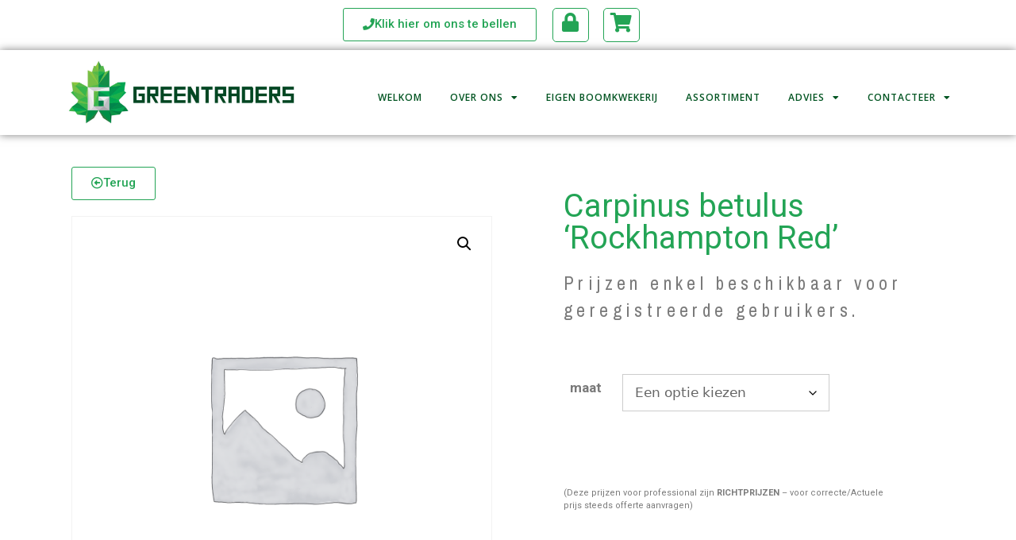

--- FILE ---
content_type: text/html; charset=UTF-8
request_url: https://www.greentraders.be/product/carpinus-betulus-rockhampton-red/
body_size: 18138
content:
<!DOCTYPE html>
<html lang="nl-BE">
<head>
	<meta charset="UTF-8">
		<title>Carpinus betulus &#8216;Rockhampton Red&#8217; &#8211; Greentraders by Anrob | De Martelaer</title>
<meta name='robots' content='max-image-preview:large' />
	<style>img:is([sizes="auto" i], [sizes^="auto," i]) { contain-intrinsic-size: 3000px 1500px }</style>
	<meta name="viewport" content="width=device-width, initial-scale=1"><link rel="alternate" type="application/rss+xml" title="Greentraders by Anrob | De Martelaer &raquo; feed" href="https://www.greentraders.be/feed/" />
<link rel="alternate" type="application/rss+xml" title="Greentraders by Anrob | De Martelaer &raquo; reactiesfeed" href="https://www.greentraders.be/comments/feed/" />
<script>
window._wpemojiSettings = {"baseUrl":"https:\/\/s.w.org\/images\/core\/emoji\/15.0.3\/72x72\/","ext":".png","svgUrl":"https:\/\/s.w.org\/images\/core\/emoji\/15.0.3\/svg\/","svgExt":".svg","source":{"concatemoji":"https:\/\/www.greentraders.be\/wp-includes\/js\/wp-emoji-release.min.js?ver=6.7.1"}};
/*! This file is auto-generated */
!function(i,n){var o,s,e;function c(e){try{var t={supportTests:e,timestamp:(new Date).valueOf()};sessionStorage.setItem(o,JSON.stringify(t))}catch(e){}}function p(e,t,n){e.clearRect(0,0,e.canvas.width,e.canvas.height),e.fillText(t,0,0);var t=new Uint32Array(e.getImageData(0,0,e.canvas.width,e.canvas.height).data),r=(e.clearRect(0,0,e.canvas.width,e.canvas.height),e.fillText(n,0,0),new Uint32Array(e.getImageData(0,0,e.canvas.width,e.canvas.height).data));return t.every(function(e,t){return e===r[t]})}function u(e,t,n){switch(t){case"flag":return n(e,"\ud83c\udff3\ufe0f\u200d\u26a7\ufe0f","\ud83c\udff3\ufe0f\u200b\u26a7\ufe0f")?!1:!n(e,"\ud83c\uddfa\ud83c\uddf3","\ud83c\uddfa\u200b\ud83c\uddf3")&&!n(e,"\ud83c\udff4\udb40\udc67\udb40\udc62\udb40\udc65\udb40\udc6e\udb40\udc67\udb40\udc7f","\ud83c\udff4\u200b\udb40\udc67\u200b\udb40\udc62\u200b\udb40\udc65\u200b\udb40\udc6e\u200b\udb40\udc67\u200b\udb40\udc7f");case"emoji":return!n(e,"\ud83d\udc26\u200d\u2b1b","\ud83d\udc26\u200b\u2b1b")}return!1}function f(e,t,n){var r="undefined"!=typeof WorkerGlobalScope&&self instanceof WorkerGlobalScope?new OffscreenCanvas(300,150):i.createElement("canvas"),a=r.getContext("2d",{willReadFrequently:!0}),o=(a.textBaseline="top",a.font="600 32px Arial",{});return e.forEach(function(e){o[e]=t(a,e,n)}),o}function t(e){var t=i.createElement("script");t.src=e,t.defer=!0,i.head.appendChild(t)}"undefined"!=typeof Promise&&(o="wpEmojiSettingsSupports",s=["flag","emoji"],n.supports={everything:!0,everythingExceptFlag:!0},e=new Promise(function(e){i.addEventListener("DOMContentLoaded",e,{once:!0})}),new Promise(function(t){var n=function(){try{var e=JSON.parse(sessionStorage.getItem(o));if("object"==typeof e&&"number"==typeof e.timestamp&&(new Date).valueOf()<e.timestamp+604800&&"object"==typeof e.supportTests)return e.supportTests}catch(e){}return null}();if(!n){if("undefined"!=typeof Worker&&"undefined"!=typeof OffscreenCanvas&&"undefined"!=typeof URL&&URL.createObjectURL&&"undefined"!=typeof Blob)try{var e="postMessage("+f.toString()+"("+[JSON.stringify(s),u.toString(),p.toString()].join(",")+"));",r=new Blob([e],{type:"text/javascript"}),a=new Worker(URL.createObjectURL(r),{name:"wpTestEmojiSupports"});return void(a.onmessage=function(e){c(n=e.data),a.terminate(),t(n)})}catch(e){}c(n=f(s,u,p))}t(n)}).then(function(e){for(var t in e)n.supports[t]=e[t],n.supports.everything=n.supports.everything&&n.supports[t],"flag"!==t&&(n.supports.everythingExceptFlag=n.supports.everythingExceptFlag&&n.supports[t]);n.supports.everythingExceptFlag=n.supports.everythingExceptFlag&&!n.supports.flag,n.DOMReady=!1,n.readyCallback=function(){n.DOMReady=!0}}).then(function(){return e}).then(function(){var e;n.supports.everything||(n.readyCallback(),(e=n.source||{}).concatemoji?t(e.concatemoji):e.wpemoji&&e.twemoji&&(t(e.twemoji),t(e.wpemoji)))}))}((window,document),window._wpemojiSettings);
</script>
<link rel='stylesheet' id='pt-cv-public-style-css' href='https://www.greentraders.be/wp-content/plugins/content-views-query-and-display-post-page/public/assets/css/cv.css?ver=4.0.2' media='all' />
<link rel='stylesheet' id='pt-cv-public-pro-style-css' href='https://www.greentraders.be/wp-content/plugins/pt-content-views-pro/public/assets/css/cvpro.min.css?ver=5.9.0.2' media='all' />
<style id='wp-emoji-styles-inline-css'>

	img.wp-smiley, img.emoji {
		display: inline !important;
		border: none !important;
		box-shadow: none !important;
		height: 1em !important;
		width: 1em !important;
		margin: 0 0.07em !important;
		vertical-align: -0.1em !important;
		background: none !important;
		padding: 0 !important;
	}
</style>
<link rel='stylesheet' id='wp-block-library-css' href='https://www.greentraders.be/wp-includes/css/dist/block-library/style.min.css?ver=6.7.1' media='all' />
<style id='classic-theme-styles-inline-css'>
/*! This file is auto-generated */
.wp-block-button__link{color:#fff;background-color:#32373c;border-radius:9999px;box-shadow:none;text-decoration:none;padding:calc(.667em + 2px) calc(1.333em + 2px);font-size:1.125em}.wp-block-file__button{background:#32373c;color:#fff;text-decoration:none}
</style>
<style id='global-styles-inline-css'>
:root{--wp--preset--aspect-ratio--square: 1;--wp--preset--aspect-ratio--4-3: 4/3;--wp--preset--aspect-ratio--3-4: 3/4;--wp--preset--aspect-ratio--3-2: 3/2;--wp--preset--aspect-ratio--2-3: 2/3;--wp--preset--aspect-ratio--16-9: 16/9;--wp--preset--aspect-ratio--9-16: 9/16;--wp--preset--color--black: #000000;--wp--preset--color--cyan-bluish-gray: #abb8c3;--wp--preset--color--white: #ffffff;--wp--preset--color--pale-pink: #f78da7;--wp--preset--color--vivid-red: #cf2e2e;--wp--preset--color--luminous-vivid-orange: #ff6900;--wp--preset--color--luminous-vivid-amber: #fcb900;--wp--preset--color--light-green-cyan: #7bdcb5;--wp--preset--color--vivid-green-cyan: #00d084;--wp--preset--color--pale-cyan-blue: #8ed1fc;--wp--preset--color--vivid-cyan-blue: #0693e3;--wp--preset--color--vivid-purple: #9b51e0;--wp--preset--color--contrast: var(--contrast);--wp--preset--color--contrast-2: var(--contrast-2);--wp--preset--color--contrast-3: var(--contrast-3);--wp--preset--color--base: var(--base);--wp--preset--color--base-2: var(--base-2);--wp--preset--color--base-3: var(--base-3);--wp--preset--color--accent: var(--accent);--wp--preset--gradient--vivid-cyan-blue-to-vivid-purple: linear-gradient(135deg,rgba(6,147,227,1) 0%,rgb(155,81,224) 100%);--wp--preset--gradient--light-green-cyan-to-vivid-green-cyan: linear-gradient(135deg,rgb(122,220,180) 0%,rgb(0,208,130) 100%);--wp--preset--gradient--luminous-vivid-amber-to-luminous-vivid-orange: linear-gradient(135deg,rgba(252,185,0,1) 0%,rgba(255,105,0,1) 100%);--wp--preset--gradient--luminous-vivid-orange-to-vivid-red: linear-gradient(135deg,rgba(255,105,0,1) 0%,rgb(207,46,46) 100%);--wp--preset--gradient--very-light-gray-to-cyan-bluish-gray: linear-gradient(135deg,rgb(238,238,238) 0%,rgb(169,184,195) 100%);--wp--preset--gradient--cool-to-warm-spectrum: linear-gradient(135deg,rgb(74,234,220) 0%,rgb(151,120,209) 20%,rgb(207,42,186) 40%,rgb(238,44,130) 60%,rgb(251,105,98) 80%,rgb(254,248,76) 100%);--wp--preset--gradient--blush-light-purple: linear-gradient(135deg,rgb(255,206,236) 0%,rgb(152,150,240) 100%);--wp--preset--gradient--blush-bordeaux: linear-gradient(135deg,rgb(254,205,165) 0%,rgb(254,45,45) 50%,rgb(107,0,62) 100%);--wp--preset--gradient--luminous-dusk: linear-gradient(135deg,rgb(255,203,112) 0%,rgb(199,81,192) 50%,rgb(65,88,208) 100%);--wp--preset--gradient--pale-ocean: linear-gradient(135deg,rgb(255,245,203) 0%,rgb(182,227,212) 50%,rgb(51,167,181) 100%);--wp--preset--gradient--electric-grass: linear-gradient(135deg,rgb(202,248,128) 0%,rgb(113,206,126) 100%);--wp--preset--gradient--midnight: linear-gradient(135deg,rgb(2,3,129) 0%,rgb(40,116,252) 100%);--wp--preset--font-size--small: 13px;--wp--preset--font-size--medium: 20px;--wp--preset--font-size--large: 36px;--wp--preset--font-size--x-large: 42px;--wp--preset--font-family--inter: "Inter", sans-serif;--wp--preset--font-family--cardo: Cardo;--wp--preset--spacing--20: 0.44rem;--wp--preset--spacing--30: 0.67rem;--wp--preset--spacing--40: 1rem;--wp--preset--spacing--50: 1.5rem;--wp--preset--spacing--60: 2.25rem;--wp--preset--spacing--70: 3.38rem;--wp--preset--spacing--80: 5.06rem;--wp--preset--shadow--natural: 6px 6px 9px rgba(0, 0, 0, 0.2);--wp--preset--shadow--deep: 12px 12px 50px rgba(0, 0, 0, 0.4);--wp--preset--shadow--sharp: 6px 6px 0px rgba(0, 0, 0, 0.2);--wp--preset--shadow--outlined: 6px 6px 0px -3px rgba(255, 255, 255, 1), 6px 6px rgba(0, 0, 0, 1);--wp--preset--shadow--crisp: 6px 6px 0px rgba(0, 0, 0, 1);}:where(.is-layout-flex){gap: 0.5em;}:where(.is-layout-grid){gap: 0.5em;}body .is-layout-flex{display: flex;}.is-layout-flex{flex-wrap: wrap;align-items: center;}.is-layout-flex > :is(*, div){margin: 0;}body .is-layout-grid{display: grid;}.is-layout-grid > :is(*, div){margin: 0;}:where(.wp-block-columns.is-layout-flex){gap: 2em;}:where(.wp-block-columns.is-layout-grid){gap: 2em;}:where(.wp-block-post-template.is-layout-flex){gap: 1.25em;}:where(.wp-block-post-template.is-layout-grid){gap: 1.25em;}.has-black-color{color: var(--wp--preset--color--black) !important;}.has-cyan-bluish-gray-color{color: var(--wp--preset--color--cyan-bluish-gray) !important;}.has-white-color{color: var(--wp--preset--color--white) !important;}.has-pale-pink-color{color: var(--wp--preset--color--pale-pink) !important;}.has-vivid-red-color{color: var(--wp--preset--color--vivid-red) !important;}.has-luminous-vivid-orange-color{color: var(--wp--preset--color--luminous-vivid-orange) !important;}.has-luminous-vivid-amber-color{color: var(--wp--preset--color--luminous-vivid-amber) !important;}.has-light-green-cyan-color{color: var(--wp--preset--color--light-green-cyan) !important;}.has-vivid-green-cyan-color{color: var(--wp--preset--color--vivid-green-cyan) !important;}.has-pale-cyan-blue-color{color: var(--wp--preset--color--pale-cyan-blue) !important;}.has-vivid-cyan-blue-color{color: var(--wp--preset--color--vivid-cyan-blue) !important;}.has-vivid-purple-color{color: var(--wp--preset--color--vivid-purple) !important;}.has-black-background-color{background-color: var(--wp--preset--color--black) !important;}.has-cyan-bluish-gray-background-color{background-color: var(--wp--preset--color--cyan-bluish-gray) !important;}.has-white-background-color{background-color: var(--wp--preset--color--white) !important;}.has-pale-pink-background-color{background-color: var(--wp--preset--color--pale-pink) !important;}.has-vivid-red-background-color{background-color: var(--wp--preset--color--vivid-red) !important;}.has-luminous-vivid-orange-background-color{background-color: var(--wp--preset--color--luminous-vivid-orange) !important;}.has-luminous-vivid-amber-background-color{background-color: var(--wp--preset--color--luminous-vivid-amber) !important;}.has-light-green-cyan-background-color{background-color: var(--wp--preset--color--light-green-cyan) !important;}.has-vivid-green-cyan-background-color{background-color: var(--wp--preset--color--vivid-green-cyan) !important;}.has-pale-cyan-blue-background-color{background-color: var(--wp--preset--color--pale-cyan-blue) !important;}.has-vivid-cyan-blue-background-color{background-color: var(--wp--preset--color--vivid-cyan-blue) !important;}.has-vivid-purple-background-color{background-color: var(--wp--preset--color--vivid-purple) !important;}.has-black-border-color{border-color: var(--wp--preset--color--black) !important;}.has-cyan-bluish-gray-border-color{border-color: var(--wp--preset--color--cyan-bluish-gray) !important;}.has-white-border-color{border-color: var(--wp--preset--color--white) !important;}.has-pale-pink-border-color{border-color: var(--wp--preset--color--pale-pink) !important;}.has-vivid-red-border-color{border-color: var(--wp--preset--color--vivid-red) !important;}.has-luminous-vivid-orange-border-color{border-color: var(--wp--preset--color--luminous-vivid-orange) !important;}.has-luminous-vivid-amber-border-color{border-color: var(--wp--preset--color--luminous-vivid-amber) !important;}.has-light-green-cyan-border-color{border-color: var(--wp--preset--color--light-green-cyan) !important;}.has-vivid-green-cyan-border-color{border-color: var(--wp--preset--color--vivid-green-cyan) !important;}.has-pale-cyan-blue-border-color{border-color: var(--wp--preset--color--pale-cyan-blue) !important;}.has-vivid-cyan-blue-border-color{border-color: var(--wp--preset--color--vivid-cyan-blue) !important;}.has-vivid-purple-border-color{border-color: var(--wp--preset--color--vivid-purple) !important;}.has-vivid-cyan-blue-to-vivid-purple-gradient-background{background: var(--wp--preset--gradient--vivid-cyan-blue-to-vivid-purple) !important;}.has-light-green-cyan-to-vivid-green-cyan-gradient-background{background: var(--wp--preset--gradient--light-green-cyan-to-vivid-green-cyan) !important;}.has-luminous-vivid-amber-to-luminous-vivid-orange-gradient-background{background: var(--wp--preset--gradient--luminous-vivid-amber-to-luminous-vivid-orange) !important;}.has-luminous-vivid-orange-to-vivid-red-gradient-background{background: var(--wp--preset--gradient--luminous-vivid-orange-to-vivid-red) !important;}.has-very-light-gray-to-cyan-bluish-gray-gradient-background{background: var(--wp--preset--gradient--very-light-gray-to-cyan-bluish-gray) !important;}.has-cool-to-warm-spectrum-gradient-background{background: var(--wp--preset--gradient--cool-to-warm-spectrum) !important;}.has-blush-light-purple-gradient-background{background: var(--wp--preset--gradient--blush-light-purple) !important;}.has-blush-bordeaux-gradient-background{background: var(--wp--preset--gradient--blush-bordeaux) !important;}.has-luminous-dusk-gradient-background{background: var(--wp--preset--gradient--luminous-dusk) !important;}.has-pale-ocean-gradient-background{background: var(--wp--preset--gradient--pale-ocean) !important;}.has-electric-grass-gradient-background{background: var(--wp--preset--gradient--electric-grass) !important;}.has-midnight-gradient-background{background: var(--wp--preset--gradient--midnight) !important;}.has-small-font-size{font-size: var(--wp--preset--font-size--small) !important;}.has-medium-font-size{font-size: var(--wp--preset--font-size--medium) !important;}.has-large-font-size{font-size: var(--wp--preset--font-size--large) !important;}.has-x-large-font-size{font-size: var(--wp--preset--font-size--x-large) !important;}
:where(.wp-block-post-template.is-layout-flex){gap: 1.25em;}:where(.wp-block-post-template.is-layout-grid){gap: 1.25em;}
:where(.wp-block-columns.is-layout-flex){gap: 2em;}:where(.wp-block-columns.is-layout-grid){gap: 2em;}
:root :where(.wp-block-pullquote){font-size: 1.5em;line-height: 1.6;}
</style>
<link rel='stylesheet' id='photoswipe-css' href='https://www.greentraders.be/wp-content/plugins/woocommerce/assets/css/photoswipe/photoswipe.min.css?ver=9.5.2' media='all' />
<link rel='stylesheet' id='photoswipe-default-skin-css' href='https://www.greentraders.be/wp-content/plugins/woocommerce/assets/css/photoswipe/default-skin/default-skin.min.css?ver=9.5.2' media='all' />
<link rel='stylesheet' id='woocommerce-layout-css' href='https://www.greentraders.be/wp-content/plugins/woocommerce/assets/css/woocommerce-layout.css?ver=9.5.2' media='all' />
<link rel='stylesheet' id='woocommerce-smallscreen-css' href='https://www.greentraders.be/wp-content/plugins/woocommerce/assets/css/woocommerce-smallscreen.css?ver=9.5.2' media='only screen and (max-width: 768px)' />
<link rel='stylesheet' id='woocommerce-general-css' href='https://www.greentraders.be/wp-content/plugins/woocommerce/assets/css/woocommerce.css?ver=9.5.2' media='all' />
<style id='woocommerce-general-inline-css'>
.woocommerce .page-header-image-single {display: none;}.woocommerce .entry-content,.woocommerce .product .entry-summary {margin-top: 0;}.related.products {clear: both;}.checkout-subscribe-prompt.clear {visibility: visible;height: initial;width: initial;}@media (max-width:768px) {.woocommerce .woocommerce-ordering,.woocommerce-page .woocommerce-ordering {float: none;}.woocommerce .woocommerce-ordering select {max-width: 100%;}.woocommerce ul.products li.product,.woocommerce-page ul.products li.product,.woocommerce-page[class*=columns-] ul.products li.product,.woocommerce[class*=columns-] ul.products li.product {width: 100%;float: none;}}
</style>
<style id='woocommerce-inline-inline-css'>
.woocommerce form .form-row .required { visibility: visible; }
</style>
<link rel='stylesheet' id='wpvs_front_end_css-css' href='https://www.greentraders.be/wp-content/plugins/wp-visual-sitemap/css/wpvs-front-end.css?ver=6.7.1' media='all' />
<link rel='stylesheet' id='eae-css-css' href='https://www.greentraders.be/wp-content/plugins/addon-elements-for-elementor-page-builder/assets/css/eae.min.css?ver=1.13.10' media='all' />
<link rel='stylesheet' id='eae-peel-css-css' href='https://www.greentraders.be/wp-content/plugins/addon-elements-for-elementor-page-builder/assets/lib/peel/peel.css?ver=1.13.10' media='all' />
<link rel='stylesheet' id='font-awesome-4-shim-css' href='https://www.greentraders.be/wp-content/plugins/elementor/assets/lib/font-awesome/css/v4-shims.min.css?ver=1.0' media='all' />
<link rel='stylesheet' id='font-awesome-5-all-css' href='https://www.greentraders.be/wp-content/plugins/elementor/assets/lib/font-awesome/css/all.min.css?ver=1.0' media='all' />
<link rel='stylesheet' id='vegas-css-css' href='https://www.greentraders.be/wp-content/plugins/addon-elements-for-elementor-page-builder/assets/lib/vegas/vegas.min.css?ver=2.4.0' media='all' />
<link rel='stylesheet' id='generate-style-grid-css' href='https://www.greentraders.be/wp-content/themes/generatepress/assets/css/unsemantic-grid.min.css?ver=3.5.1' media='all' />
<link rel='stylesheet' id='generate-style-css' href='https://www.greentraders.be/wp-content/themes/generatepress/assets/css/style.min.css?ver=3.5.1' media='all' />
<style id='generate-style-inline-css'>
body{background-color:#efefef;color:#3a3a3a;}a{color:#1e73be;}a:hover, a:focus, a:active{color:#000000;}body .grid-container{max-width:1100px;}.wp-block-group__inner-container{max-width:1100px;margin-left:auto;margin-right:auto;}:root{--contrast:#222222;--contrast-2:#575760;--contrast-3:#b2b2be;--base:#f0f0f0;--base-2:#f7f8f9;--base-3:#ffffff;--accent:#1e73be;}:root .has-contrast-color{color:var(--contrast);}:root .has-contrast-background-color{background-color:var(--contrast);}:root .has-contrast-2-color{color:var(--contrast-2);}:root .has-contrast-2-background-color{background-color:var(--contrast-2);}:root .has-contrast-3-color{color:var(--contrast-3);}:root .has-contrast-3-background-color{background-color:var(--contrast-3);}:root .has-base-color{color:var(--base);}:root .has-base-background-color{background-color:var(--base);}:root .has-base-2-color{color:var(--base-2);}:root .has-base-2-background-color{background-color:var(--base-2);}:root .has-base-3-color{color:var(--base-3);}:root .has-base-3-background-color{background-color:var(--base-3);}:root .has-accent-color{color:var(--accent);}:root .has-accent-background-color{background-color:var(--accent);}body, button, input, select, textarea{font-family:-apple-system, system-ui, BlinkMacSystemFont, "Segoe UI", Helvetica, Arial, sans-serif, "Apple Color Emoji", "Segoe UI Emoji", "Segoe UI Symbol";}body{line-height:1.5;}.entry-content > [class*="wp-block-"]:not(:last-child):not(.wp-block-heading){margin-bottom:1.5em;}.main-title{font-size:45px;}.main-navigation .main-nav ul ul li a{font-size:14px;}.sidebar .widget, .footer-widgets .widget{font-size:17px;}h1{font-weight:300;font-size:40px;}h2{font-weight:300;font-size:30px;}h3{font-size:20px;}h4{font-size:inherit;}h5{font-size:inherit;}@media (max-width:768px){.main-title{font-size:30px;}h1{font-size:30px;}h2{font-size:25px;}}.top-bar{background-color:#636363;color:#ffffff;}.top-bar a{color:#ffffff;}.top-bar a:hover{color:#303030;}.site-header{background-color:#ffffff;color:#3a3a3a;}.site-header a{color:#3a3a3a;}.main-title a,.main-title a:hover{color:#222222;}.site-description{color:#757575;}.main-navigation,.main-navigation ul ul{background-color:#222222;}.main-navigation .main-nav ul li a, .main-navigation .menu-toggle, .main-navigation .menu-bar-items{color:#ffffff;}.main-navigation .main-nav ul li:not([class*="current-menu-"]):hover > a, .main-navigation .main-nav ul li:not([class*="current-menu-"]):focus > a, .main-navigation .main-nav ul li.sfHover:not([class*="current-menu-"]) > a, .main-navigation .menu-bar-item:hover > a, .main-navigation .menu-bar-item.sfHover > a{color:#ffffff;background-color:#3f3f3f;}button.menu-toggle:hover,button.menu-toggle:focus,.main-navigation .mobile-bar-items a,.main-navigation .mobile-bar-items a:hover,.main-navigation .mobile-bar-items a:focus{color:#ffffff;}.main-navigation .main-nav ul li[class*="current-menu-"] > a{color:#ffffff;background-color:#3f3f3f;}.navigation-search input[type="search"],.navigation-search input[type="search"]:active, .navigation-search input[type="search"]:focus, .main-navigation .main-nav ul li.search-item.active > a, .main-navigation .menu-bar-items .search-item.active > a{color:#ffffff;background-color:#3f3f3f;}.main-navigation ul ul{background-color:#3f3f3f;}.main-navigation .main-nav ul ul li a{color:#ffffff;}.main-navigation .main-nav ul ul li:not([class*="current-menu-"]):hover > a,.main-navigation .main-nav ul ul li:not([class*="current-menu-"]):focus > a, .main-navigation .main-nav ul ul li.sfHover:not([class*="current-menu-"]) > a{color:#ffffff;background-color:#4f4f4f;}.main-navigation .main-nav ul ul li[class*="current-menu-"] > a{color:#ffffff;background-color:#4f4f4f;}.separate-containers .inside-article, .separate-containers .comments-area, .separate-containers .page-header, .one-container .container, .separate-containers .paging-navigation, .inside-page-header{background-color:#ffffff;}.entry-meta{color:#595959;}.entry-meta a{color:#595959;}.entry-meta a:hover{color:#1e73be;}.sidebar .widget{background-color:#ffffff;}.sidebar .widget .widget-title{color:#000000;}.footer-widgets{background-color:#ffffff;}.footer-widgets .widget-title{color:#000000;}.site-info{color:#ffffff;background-color:#222222;}.site-info a{color:#ffffff;}.site-info a:hover{color:#606060;}.footer-bar .widget_nav_menu .current-menu-item a{color:#606060;}input[type="text"],input[type="email"],input[type="url"],input[type="password"],input[type="search"],input[type="tel"],input[type="number"],textarea,select{color:#666666;background-color:#fafafa;border-color:#cccccc;}input[type="text"]:focus,input[type="email"]:focus,input[type="url"]:focus,input[type="password"]:focus,input[type="search"]:focus,input[type="tel"]:focus,input[type="number"]:focus,textarea:focus,select:focus{color:#666666;background-color:#ffffff;border-color:#bfbfbf;}button,html input[type="button"],input[type="reset"],input[type="submit"],a.button,a.wp-block-button__link:not(.has-background){color:#ffffff;background-color:#666666;}button:hover,html input[type="button"]:hover,input[type="reset"]:hover,input[type="submit"]:hover,a.button:hover,button:focus,html input[type="button"]:focus,input[type="reset"]:focus,input[type="submit"]:focus,a.button:focus,a.wp-block-button__link:not(.has-background):active,a.wp-block-button__link:not(.has-background):focus,a.wp-block-button__link:not(.has-background):hover{color:#ffffff;background-color:#3f3f3f;}a.generate-back-to-top{background-color:rgba( 0,0,0,0.4 );color:#ffffff;}a.generate-back-to-top:hover,a.generate-back-to-top:focus{background-color:rgba( 0,0,0,0.6 );color:#ffffff;}:root{--gp-search-modal-bg-color:var(--base-3);--gp-search-modal-text-color:var(--contrast);--gp-search-modal-overlay-bg-color:rgba(0,0,0,0.2);}@media (max-width:768px){.main-navigation .menu-bar-item:hover > a, .main-navigation .menu-bar-item.sfHover > a{background:none;color:#ffffff;}}.inside-top-bar{padding:10px;}.inside-header{padding:40px;}.site-main .wp-block-group__inner-container{padding:40px;}.entry-content .alignwide, body:not(.no-sidebar) .entry-content .alignfull{margin-left:-40px;width:calc(100% + 80px);max-width:calc(100% + 80px);}.rtl .menu-item-has-children .dropdown-menu-toggle{padding-left:20px;}.rtl .main-navigation .main-nav ul li.menu-item-has-children > a{padding-right:20px;}.site-info{padding:20px;}@media (max-width:768px){.separate-containers .inside-article, .separate-containers .comments-area, .separate-containers .page-header, .separate-containers .paging-navigation, .one-container .site-content, .inside-page-header{padding:30px;}.site-main .wp-block-group__inner-container{padding:30px;}.site-info{padding-right:10px;padding-left:10px;}.entry-content .alignwide, body:not(.no-sidebar) .entry-content .alignfull{margin-left:-30px;width:calc(100% + 60px);max-width:calc(100% + 60px);}}.one-container .sidebar .widget{padding:0px;}/* End cached CSS */@media (max-width:768px){.main-navigation .menu-toggle,.main-navigation .mobile-bar-items,.sidebar-nav-mobile:not(#sticky-placeholder){display:block;}.main-navigation ul,.gen-sidebar-nav{display:none;}[class*="nav-float-"] .site-header .inside-header > *{float:none;clear:both;}}
</style>
<link rel='stylesheet' id='generate-mobile-style-css' href='https://www.greentraders.be/wp-content/themes/generatepress/assets/css/mobile.min.css?ver=3.5.1' media='all' />
<link rel='stylesheet' id='generate-font-icons-css' href='https://www.greentraders.be/wp-content/themes/generatepress/assets/css/components/font-icons.min.css?ver=3.5.1' media='all' />
<link rel='stylesheet' id='generate-child-css' href='https://www.greentraders.be/wp-content/themes/generatepress_child/style.css?ver=1675871647' media='all' />
<link rel='stylesheet' id='jet-woo-builder-generatepress-css' href='https://www.greentraders.be/wp-content/plugins/jet-woo-builder/includes/compatibility/packages/themes/generatepress/assets/css/style.css?ver=2.1.16.1' media='all' />
<link rel='stylesheet' id='e-animation-fadeIn-css' href='https://www.greentraders.be/wp-content/plugins/elementor/assets/lib/animations/styles/fadeIn.min.css?ver=3.26.4' media='all' />
<link rel='stylesheet' id='elementor-frontend-css' href='https://www.greentraders.be/wp-content/plugins/elementor/assets/css/frontend.min.css?ver=3.26.4' media='all' />
<link rel='stylesheet' id='widget-image-css' href='https://www.greentraders.be/wp-content/plugins/elementor/assets/css/widget-image.min.css?ver=3.26.4' media='all' />
<link rel='stylesheet' id='e-animation-bounceInDown-css' href='https://www.greentraders.be/wp-content/plugins/elementor/assets/lib/animations/styles/bounceInDown.min.css?ver=3.26.4' media='all' />
<link rel='stylesheet' id='widget-nav-menu-css' href='https://www.greentraders.be/wp-content/plugins/elementor-pro/assets/css/widget-nav-menu.min.css?ver=3.26.3' media='all' />
<link rel='stylesheet' id='widget-woocommerce-product-images-css' href='https://www.greentraders.be/wp-content/plugins/elementor-pro/assets/css/widget-woocommerce-product-images.min.css?ver=3.26.3' media='all' />
<link rel='stylesheet' id='widget-heading-css' href='https://www.greentraders.be/wp-content/plugins/elementor/assets/css/widget-heading.min.css?ver=3.26.4' media='all' />
<link rel='stylesheet' id='widget-woocommerce-product-rating-css' href='https://www.greentraders.be/wp-content/plugins/elementor-pro/assets/css/widget-woocommerce-product-rating.min.css?ver=3.26.3' media='all' />
<link rel='stylesheet' id='widget-woocommerce-product-price-css' href='https://www.greentraders.be/wp-content/plugins/elementor-pro/assets/css/widget-woocommerce-product-price.min.css?ver=3.26.3' media='all' />
<link rel='stylesheet' id='widget-woocommerce-product-add-to-cart-css' href='https://www.greentraders.be/wp-content/plugins/elementor-pro/assets/css/widget-woocommerce-product-add-to-cart.min.css?ver=3.26.3' media='all' />
<link rel='stylesheet' id='widget-text-editor-css' href='https://www.greentraders.be/wp-content/plugins/elementor/assets/css/widget-text-editor.min.css?ver=3.26.4' media='all' />
<link rel='stylesheet' id='widget-woocommerce-product-data-tabs-css' href='https://www.greentraders.be/wp-content/plugins/elementor-pro/assets/css/widget-woocommerce-product-data-tabs.min.css?ver=3.26.3' media='all' />
<link rel='stylesheet' id='widget-spacer-css' href='https://www.greentraders.be/wp-content/plugins/elementor/assets/css/widget-spacer.min.css?ver=3.26.4' media='all' />
<link rel='stylesheet' id='e-animation-bob-css' href='https://www.greentraders.be/wp-content/plugins/elementor/assets/lib/animations/styles/e-animation-bob.min.css?ver=3.26.4' media='all' />
<link rel='stylesheet' id='widget-social-icons-css' href='https://www.greentraders.be/wp-content/plugins/elementor/assets/css/widget-social-icons.min.css?ver=3.26.4' media='all' />
<link rel='stylesheet' id='e-apple-webkit-css' href='https://www.greentraders.be/wp-content/plugins/elementor/assets/css/conditionals/apple-webkit.min.css?ver=3.26.4' media='all' />
<link rel='stylesheet' id='elementor-icons-css' href='https://www.greentraders.be/wp-content/plugins/elementor/assets/lib/eicons/css/elementor-icons.min.css?ver=5.34.0' media='all' />
<link rel='stylesheet' id='elementor-post-1001-css' href='https://www.greentraders.be/wp-content/uploads/elementor/css/post-1001.css?ver=1736770573' media='all' />
<link rel='stylesheet' id='she-header-style-css' href='https://www.greentraders.be/wp-content/plugins/sticky-header-effects-for-elementor/assets/css/she-header-style.css?ver=1.7.3' media='all' />
<link rel='stylesheet' id='elementor-post-1251-css' href='https://www.greentraders.be/wp-content/uploads/elementor/css/post-1251.css?ver=1736770944' media='all' />
<link rel='stylesheet' id='jet-woo-builder-css' href='https://www.greentraders.be/wp-content/plugins/jet-woo-builder/assets/css/frontend.css?ver=2.1.16.1' media='all' />
<style id='jet-woo-builder-inline-css'>
@font-face {
				font-family: "WooCommerce";
				font-weight: normal;
				font-style: normal;
				src: url("https://www.greentraders.be/wp-content/plugins/woocommerce/assets/fonts/WooCommerce.eot");
				src: url("https://www.greentraders.be/wp-content/plugins/woocommerce/assets/fonts/WooCommerce.eot?#iefix") format("embedded-opentype"),
					 url("https://www.greentraders.be/wp-content/plugins/woocommerce/assets/fonts/WooCommerce.woff") format("woff"),
					 url("https://www.greentraders.be/wp-content/plugins/woocommerce/assets/fonts/WooCommerce.ttf") format("truetype"),
					 url("https://www.greentraders.be/wp-content/plugins/woocommerce/assets/fonts/WooCommerce.svg#WooCommerce") format("svg");
			}
</style>
<link rel='stylesheet' id='elementor-icons-shared-0-css' href='https://www.greentraders.be/wp-content/plugins/elementor/assets/lib/font-awesome/css/fontawesome.min.css?ver=5.15.3' media='all' />
<link rel='stylesheet' id='elementor-icons-fa-solid-css' href='https://www.greentraders.be/wp-content/plugins/elementor/assets/lib/font-awesome/css/solid.min.css?ver=5.15.3' media='all' />
<link rel='stylesheet' id='swiper-css' href='https://www.greentraders.be/wp-content/plugins/elementor/assets/lib/swiper/v8/css/swiper.min.css?ver=8.4.5' media='all' />
<link rel='stylesheet' id='e-swiper-css' href='https://www.greentraders.be/wp-content/plugins/elementor/assets/css/conditionals/e-swiper.min.css?ver=3.26.4' media='all' />
<link rel='stylesheet' id='jet-woo-builder-frontend-font-css' href='https://www.greentraders.be/wp-content/plugins/jet-woo-builder/assets/css/lib/jetwoobuilder-frontend-font/css/jetwoobuilder-frontend-font.css?ver=2.1.16.1' media='all' />
<link rel='stylesheet' id='google-fonts-1-css' href='https://fonts.googleapis.com/css?family=Roboto%3A100%2C100italic%2C200%2C200italic%2C300%2C300italic%2C400%2C400italic%2C500%2C500italic%2C600%2C600italic%2C700%2C700italic%2C800%2C800italic%2C900%2C900italic%7CRoboto+Slab%3A100%2C100italic%2C200%2C200italic%2C300%2C300italic%2C400%2C400italic%2C500%2C500italic%2C600%2C600italic%2C700%2C700italic%2C800%2C800italic%2C900%2C900italic%7COpen+Sans%3A100%2C100italic%2C200%2C200italic%2C300%2C300italic%2C400%2C400italic%2C500%2C500italic%2C600%2C600italic%2C700%2C700italic%2C800%2C800italic%2C900%2C900italic%7CMerriweather%3A100%2C100italic%2C200%2C200italic%2C300%2C300italic%2C400%2C400italic%2C500%2C500italic%2C600%2C600italic%2C700%2C700italic%2C800%2C800italic%2C900%2C900italic%7CArchivo+Narrow%3A100%2C100italic%2C200%2C200italic%2C300%2C300italic%2C400%2C400italic%2C500%2C500italic%2C600%2C600italic%2C700%2C700italic%2C800%2C800italic%2C900%2C900italic&#038;display=auto&#038;ver=6.7.1' media='all' />
<link rel='stylesheet' id='elementor-icons-fa-regular-css' href='https://www.greentraders.be/wp-content/plugins/elementor/assets/lib/font-awesome/css/regular.min.css?ver=5.15.3' media='all' />
<link rel='stylesheet' id='elementor-icons-fa-brands-css' href='https://www.greentraders.be/wp-content/plugins/elementor/assets/lib/font-awesome/css/brands.min.css?ver=5.15.3' media='all' />
<link rel="preconnect" href="https://fonts.gstatic.com/" crossorigin><script src="https://www.greentraders.be/wp-includes/js/jquery/jquery.min.js?ver=3.7.1" id="jquery-core-js"></script>
<script src="https://www.greentraders.be/wp-includes/js/jquery/jquery-migrate.min.js?ver=3.4.1" id="jquery-migrate-js"></script>
<script src="https://www.greentraders.be/wp-content/plugins/woocommerce/assets/js/jquery-blockui/jquery.blockUI.min.js?ver=2.7.0-wc.9.5.2" id="jquery-blockui-js" defer data-wp-strategy="defer"></script>
<script id="wc-add-to-cart-js-extra">
var wc_add_to_cart_params = {"ajax_url":"\/wp-admin\/admin-ajax.php","wc_ajax_url":"\/?wc-ajax=%%endpoint%%","i18n_view_cart":"Winkelwagen bekijken","cart_url":"https:\/\/www.greentraders.be\/winkelmand\/","is_cart":"","cart_redirect_after_add":"no"};
</script>
<script src="https://www.greentraders.be/wp-content/plugins/woocommerce/assets/js/frontend/add-to-cart.min.js?ver=9.5.2" id="wc-add-to-cart-js" defer data-wp-strategy="defer"></script>
<script src="https://www.greentraders.be/wp-content/plugins/woocommerce/assets/js/zoom/jquery.zoom.min.js?ver=1.7.21-wc.9.5.2" id="zoom-js" defer data-wp-strategy="defer"></script>
<script src="https://www.greentraders.be/wp-content/plugins/woocommerce/assets/js/flexslider/jquery.flexslider.min.js?ver=2.7.2-wc.9.5.2" id="flexslider-js" defer data-wp-strategy="defer"></script>
<script src="https://www.greentraders.be/wp-content/plugins/woocommerce/assets/js/photoswipe/photoswipe.min.js?ver=4.1.1-wc.9.5.2" id="photoswipe-js" defer data-wp-strategy="defer"></script>
<script src="https://www.greentraders.be/wp-content/plugins/woocommerce/assets/js/photoswipe/photoswipe-ui-default.min.js?ver=4.1.1-wc.9.5.2" id="photoswipe-ui-default-js" defer data-wp-strategy="defer"></script>
<script id="wc-single-product-js-extra">
var wc_single_product_params = {"i18n_required_rating_text":"Selecteer een beoordeling","i18n_product_gallery_trigger_text":"View full-screen image gallery","review_rating_required":"yes","flexslider":{"rtl":false,"animation":"slide","smoothHeight":true,"directionNav":false,"controlNav":"thumbnails","slideshow":false,"animationSpeed":500,"animationLoop":false,"allowOneSlide":false},"zoom_enabled":"1","zoom_options":[],"photoswipe_enabled":"1","photoswipe_options":{"shareEl":false,"closeOnScroll":false,"history":false,"hideAnimationDuration":0,"showAnimationDuration":0},"flexslider_enabled":"1"};
</script>
<script src="https://www.greentraders.be/wp-content/plugins/woocommerce/assets/js/frontend/single-product.min.js?ver=9.5.2" id="wc-single-product-js" defer data-wp-strategy="defer"></script>
<script src="https://www.greentraders.be/wp-content/plugins/woocommerce/assets/js/js-cookie/js.cookie.min.js?ver=2.1.4-wc.9.5.2" id="js-cookie-js" defer data-wp-strategy="defer"></script>
<script id="woocommerce-js-extra">
var woocommerce_params = {"ajax_url":"\/wp-admin\/admin-ajax.php","wc_ajax_url":"\/?wc-ajax=%%endpoint%%"};
</script>
<script src="https://www.greentraders.be/wp-content/plugins/woocommerce/assets/js/frontend/woocommerce.min.js?ver=9.5.2" id="woocommerce-js" defer data-wp-strategy="defer"></script>
<script src="https://www.greentraders.be/wp-content/plugins/addon-elements-for-elementor-page-builder/assets/js/iconHelper.js?ver=1.0" id="eae-iconHelper-js"></script>
<script src="https://www.greentraders.be/wp-content/plugins/sticky-header-effects-for-elementor/assets/js/she-header.js?ver=1.7.3" id="she-header-js"></script>
<link rel="https://api.w.org/" href="https://www.greentraders.be/wp-json/" /><link rel="alternate" title="JSON" type="application/json" href="https://www.greentraders.be/wp-json/wp/v2/product/458838" /><link rel="EditURI" type="application/rsd+xml" title="RSD" href="https://www.greentraders.be/xmlrpc.php?rsd" />
<meta name="generator" content="WordPress 6.7.1" />
<meta name="generator" content="WooCommerce 9.5.2" />
<link rel="canonical" href="https://www.greentraders.be/product/carpinus-betulus-rockhampton-red/" />
<link rel='shortlink' href='https://www.greentraders.be/?p=458838' />
<link rel="alternate" title="oEmbed (JSON)" type="application/json+oembed" href="https://www.greentraders.be/wp-json/oembed/1.0/embed?url=https%3A%2F%2Fwww.greentraders.be%2Fproduct%2Fcarpinus-betulus-rockhampton-red%2F" />
<link rel="alternate" title="oEmbed (XML)" type="text/xml+oembed" href="https://www.greentraders.be/wp-json/oembed/1.0/embed?url=https%3A%2F%2Fwww.greentraders.be%2Fproduct%2Fcarpinus-betulus-rockhampton-red%2F&#038;format=xml" />
	<noscript><style>.woocommerce-product-gallery{ opacity: 1 !important; }</style></noscript>
	<meta name="generator" content="Elementor 3.26.4; features: additional_custom_breakpoints; settings: css_print_method-external, google_font-enabled, font_display-auto">
<style>.recentcomments a{display:inline !important;padding:0 !important;margin:0 !important;}</style>			<style>
				.e-con.e-parent:nth-of-type(n+4):not(.e-lazyloaded):not(.e-no-lazyload),
				.e-con.e-parent:nth-of-type(n+4):not(.e-lazyloaded):not(.e-no-lazyload) * {
					background-image: none !important;
				}
				@media screen and (max-height: 1024px) {
					.e-con.e-parent:nth-of-type(n+3):not(.e-lazyloaded):not(.e-no-lazyload),
					.e-con.e-parent:nth-of-type(n+3):not(.e-lazyloaded):not(.e-no-lazyload) * {
						background-image: none !important;
					}
				}
				@media screen and (max-height: 640px) {
					.e-con.e-parent:nth-of-type(n+2):not(.e-lazyloaded):not(.e-no-lazyload),
					.e-con.e-parent:nth-of-type(n+2):not(.e-lazyloaded):not(.e-no-lazyload) * {
						background-image: none !important;
					}
				}
			</style>
			<style class='wp-fonts-local'>
@font-face{font-family:Inter;font-style:normal;font-weight:300 900;font-display:fallback;src:url('https://www.greentraders.be/wp-content/plugins/woocommerce/assets/fonts/Inter-VariableFont_slnt,wght.woff2') format('woff2');font-stretch:normal;}
@font-face{font-family:Cardo;font-style:normal;font-weight:400;font-display:fallback;src:url('https://www.greentraders.be/wp-content/plugins/woocommerce/assets/fonts/cardo_normal_400.woff2') format('woff2');}
</style>
<link rel="icon" href="https://www.greentraders.be/wp-content/uploads/2018/07/cropped-logo_greentraders_square_20180704-1-32x32.jpg" sizes="32x32" />
<link rel="icon" href="https://www.greentraders.be/wp-content/uploads/2018/07/cropped-logo_greentraders_square_20180704-1-192x192.jpg" sizes="192x192" />
<link rel="apple-touch-icon" href="https://www.greentraders.be/wp-content/uploads/2018/07/cropped-logo_greentraders_square_20180704-1-180x180.jpg" />
<meta name="msapplication-TileImage" content="https://www.greentraders.be/wp-content/uploads/2018/07/cropped-logo_greentraders_square_20180704-1-270x270.jpg" />
	<meta name="viewport" content="width=device-width, initial-scale=1.0, viewport-fit=cover" /></head>
<body class="product-template-default single single-product postid-458838 wp-embed-responsive theme-generatepress woocommerce woocommerce-page woocommerce-no-js right-sidebar nav-below-header separate-containers fluid-header active-footer-widgets-3 nav-aligned-left header-aligned-left dropdown-hover elementor-default elementor-template-canvas elementor-kit-1001 elementor-page-1251">
	<div class="woocommerce-notices-wrapper"></div>		<div data-elementor-type="product" data-elementor-id="1251" class="elementor elementor-1251 elementor-location-single post-458838 product type-product status-publish product_cat-laan-en-sierbomen first instock shipping-taxable product-type-variable product" data-elementor-post-type="elementor_library">
					<section class="has_eae_slider elementor-section elementor-top-section elementor-element elementor-element-1b36cd7c elementor-section-boxed elementor-section-height-default elementor-section-height-default" data-id="1b36cd7c" data-element_type="section">
						<div class="elementor-container elementor-column-gap-default">
					<div class="has_eae_slider elementor-column elementor-col-33 elementor-top-column elementor-element elementor-element-42b4f2b4" data-id="42b4f2b4" data-element_type="column">
			<div class="elementor-widget-wrap elementor-element-populated">
						<div class="elementor-element elementor-element-10eac42e elementor-align-right elementor-widget elementor-widget-global elementor-global-460 elementor-widget-button" data-id="10eac42e" data-element_type="widget" data-widget_type="button.default">
				<div class="elementor-widget-container">
									<div class="elementor-button-wrapper">
					<a class="elementor-button elementor-button-link elementor-size-sm" href="tel:+32-52449419">
						<span class="elementor-button-content-wrapper">
						<span class="elementor-button-icon">
				<i aria-hidden="true" class="fas fa-phone"></i>			</span>
									<span class="elementor-button-text">Klik hier om ons te bellen</span>
					</span>
					</a>
				</div>
								</div>
				</div>
					</div>
		</div>
				<div class="has_eae_slider elementor-column elementor-col-33 elementor-top-column elementor-element elementor-element-56ec36da" data-id="56ec36da" data-element_type="column">
			<div class="elementor-widget-wrap elementor-element-populated">
						<div class="elementor-element elementor-element-252881a7 elementor-widget__width-initial elementor-view-default elementor-widget elementor-widget-global elementor-global-99788 elementor-widget-icon" data-id="252881a7" data-element_type="widget" data-widget_type="icon.default">
				<div class="elementor-widget-container">
							<div class="elementor-icon-wrapper">
			<a class="elementor-icon" href="/mijn-account/">
			<i aria-hidden="true" class="fas fa-lock"></i>			</a>
		</div>
						</div>
				</div>
					</div>
		</div>
				<div class="has_eae_slider elementor-column elementor-col-33 elementor-top-column elementor-element elementor-element-380d045c" data-id="380d045c" data-element_type="column">
			<div class="elementor-widget-wrap elementor-element-populated">
						<div class="elementor-element elementor-element-2f6fdba2 elementor-widget__width-initial elementor-view-default elementor-widget elementor-widget-icon" data-id="2f6fdba2" data-element_type="widget" data-widget_type="icon.default">
				<div class="elementor-widget-container">
							<div class="elementor-icon-wrapper">
			<a class="elementor-icon" href="/winkelmand/">
			<i aria-hidden="true" class="fas fa-shopping-cart"></i>			</a>
		</div>
						</div>
				</div>
					</div>
		</div>
					</div>
		</section>
				<section class="has_eae_slider elementor-section elementor-top-section elementor-element elementor-element-1897098d elementor-section-boxed elementor-section-height-default elementor-section-height-default" data-id="1897098d" data-element_type="section" data-settings="{&quot;background_background&quot;:&quot;classic&quot;}">
						<div class="elementor-container elementor-column-gap-default">
					<div class="has_eae_slider elementor-column elementor-col-50 elementor-top-column elementor-element elementor-element-65ffb891" data-id="65ffb891" data-element_type="column">
			<div class="elementor-widget-wrap elementor-element-populated">
						<div class="elementor-element elementor-element-137ffa98 elementor-invisible elementor-widget elementor-widget-image" data-id="137ffa98" data-element_type="widget" data-settings="{&quot;_animation&quot;:&quot;fadeIn&quot;,&quot;_animation_delay&quot;:200}" data-widget_type="image.default">
				<div class="elementor-widget-container">
																<a href="/">
							<img width="825" height="243" src="https://www.greentraders.be/wp-content/uploads/2022/06/logo_greentraders_horizontal_20220531-1024x301.jpeg" class="attachment-large size-large wp-image-102331" alt="" srcset="https://www.greentraders.be/wp-content/uploads/2022/06/logo_greentraders_horizontal_20220531-1024x301.jpeg 1024w, https://www.greentraders.be/wp-content/uploads/2022/06/logo_greentraders_horizontal_20220531-300x88.jpeg 300w, https://www.greentraders.be/wp-content/uploads/2022/06/logo_greentraders_horizontal_20220531-768x226.jpeg 768w, https://www.greentraders.be/wp-content/uploads/2022/06/logo_greentraders_horizontal_20220531-1536x452.jpeg 1536w, https://www.greentraders.be/wp-content/uploads/2022/06/logo_greentraders_horizontal_20220531-600x176.jpeg 600w, https://www.greentraders.be/wp-content/uploads/2022/06/logo_greentraders_horizontal_20220531.jpeg 2048w" sizes="(max-width: 825px) 100vw, 825px" />								</a>
															</div>
				</div>
					</div>
		</div>
				<div class="has_eae_slider elementor-column elementor-col-50 elementor-top-column elementor-element elementor-element-41c6899d" data-id="41c6899d" data-element_type="column">
			<div class="elementor-widget-wrap elementor-element-populated">
						<div class="elementor-element elementor-element-7cc31aaf elementor-nav-menu__align-end elementor-nav-menu--dropdown-tablet elementor-nav-menu__text-align-aside elementor-nav-menu--toggle elementor-nav-menu--burger elementor-invisible elementor-widget elementor-widget-global elementor-global-757 elementor-widget-nav-menu" data-id="7cc31aaf" data-element_type="widget" data-settings="{&quot;_animation&quot;:&quot;bounceInDown&quot;,&quot;layout&quot;:&quot;horizontal&quot;,&quot;submenu_icon&quot;:{&quot;value&quot;:&quot;fas fa-caret-down&quot;,&quot;library&quot;:&quot;fa-solid&quot;},&quot;toggle&quot;:&quot;burger&quot;}" data-widget_type="nav-menu.default">
				<div class="elementor-widget-container">
								<nav aria-label="Menu" class="elementor-nav-menu--main elementor-nav-menu__container elementor-nav-menu--layout-horizontal e--pointer-underline e--animation-drop-in">
				<ul id="menu-1-7cc31aaf" class="elementor-nav-menu"><li class="menu-item menu-item-type-post_type menu-item-object-page menu-item-home menu-item-11"><a href="https://www.greentraders.be/" class="elementor-item">Welkom</a></li>
<li class="menu-item menu-item-type-custom menu-item-object-custom menu-item-has-children menu-item-39188"><a href="#" class="elementor-item elementor-item-anchor">Over ons</a>
<ul class="sub-menu elementor-nav-menu--dropdown">
	<li class="menu-item menu-item-type-post_type menu-item-object-page menu-item-1123"><a href="https://www.greentraders.be/visie/" class="elementor-sub-item">Visie</a></li>
	<li class="menu-item menu-item-type-post_type menu-item-object-page menu-item-1120"><a href="https://www.greentraders.be/geschiedenis/" class="elementor-sub-item">Geschiedenis</a></li>
	<li class="menu-item menu-item-type-post_type menu-item-object-page menu-item-1119"><a href="https://www.greentraders.be/realisaties/" class="elementor-sub-item">Realisaties</a></li>
	<li class="menu-item menu-item-type-post_type menu-item-object-page menu-item-305"><a href="https://www.greentraders.be/transport/" class="elementor-sub-item">Transport</a></li>
</ul>
</li>
<li class="menu-item menu-item-type-post_type menu-item-object-page menu-item-1109"><a href="https://www.greentraders.be/eigen-boomkwekerij/" class="elementor-item">Eigen boomkwekerij</a></li>
<li class="menu-item menu-item-type-post_type menu-item-object-page menu-item-104778"><a href="https://www.greentraders.be/newshop/" class="elementor-item">Assortiment</a></li>
<li class="menu-item menu-item-type-post_type menu-item-object-page menu-item-has-children menu-item-805"><a href="https://www.greentraders.be/advies/" class="elementor-item">Advies</a>
<ul class="sub-menu elementor-nav-menu--dropdown">
	<li class="menu-item menu-item-type-post_type menu-item-object-page menu-item-1152"><a href="https://www.greentraders.be/vervoer/" class="elementor-sub-item">Vervoer</a></li>
	<li class="menu-item menu-item-type-post_type menu-item-object-page menu-item-has-children menu-item-1184"><a href="https://www.greentraders.be/bodemsoorten/" class="elementor-sub-item">Bodem</a>
	<ul class="sub-menu elementor-nav-menu--dropdown">
		<li class="menu-item menu-item-type-post_type menu-item-object-page menu-item-1183"><a href="https://www.greentraders.be/bodemsoorten/" class="elementor-sub-item">Bodemsoorten</a></li>
		<li class="menu-item menu-item-type-post_type menu-item-object-page menu-item-1182"><a href="https://www.greentraders.be/bodembewerking/" class="elementor-sub-item">Bodembewerking</a></li>
		<li class="menu-item menu-item-type-post_type menu-item-object-page menu-item-1181"><a href="https://www.greentraders.be/bodem-verbeteren/" class="elementor-sub-item">Bodem verbeteren</a></li>
	</ul>
</li>
	<li class="menu-item menu-item-type-post_type menu-item-object-page menu-item-has-children menu-item-1211"><a href="https://www.greentraders.be/wet/" class="elementor-sub-item">Aanplanten</a>
	<ul class="sub-menu elementor-nav-menu--dropdown">
		<li class="menu-item menu-item-type-post_type menu-item-object-page menu-item-1209"><a href="https://www.greentraders.be/wet/" class="elementor-sub-item">Wet</a></li>
		<li class="menu-item menu-item-type-post_type menu-item-object-page menu-item-1210"><a href="https://www.greentraders.be/aanplanten-bomen/" class="elementor-sub-item">Aanplanten Bomen</a></li>
		<li class="menu-item menu-item-type-post_type menu-item-object-page menu-item-1207"><a href="https://www.greentraders.be/aanplanten-heesters/" class="elementor-sub-item">Aanplanten Heesters</a></li>
		<li class="menu-item menu-item-type-post_type menu-item-object-page menu-item-1208"><a href="https://www.greentraders.be/aanplanten-hagen/" class="elementor-sub-item">Aanplanten Hagen</a></li>
		<li class="menu-item menu-item-type-post_type menu-item-object-page menu-item-1206"><a href="https://www.greentraders.be/aanplanten-vaste-planten/" class="elementor-sub-item">Aanplanten vaste planten</a></li>
		<li class="menu-item menu-item-type-post_type menu-item-object-page menu-item-1205"><a href="https://www.greentraders.be/nazorg/" class="elementor-sub-item">Nazorg</a></li>
	</ul>
</li>
	<li class="menu-item menu-item-type-post_type menu-item-object-page menu-item-1214"><a href="https://www.greentraders.be/snoeitips/" class="elementor-sub-item">Snoeitips</a></li>
	<li class="menu-item menu-item-type-post_type menu-item-object-page menu-item-1220"><a href="https://www.greentraders.be/gazonaanleg/" class="elementor-sub-item">Gazonaanleg</a></li>
	<li class="menu-item menu-item-type-post_type menu-item-object-page menu-item-1219"><a href="https://www.greentraders.be/maataanduiding/" class="elementor-sub-item">Maataanduiding</a></li>
	<li class="menu-item menu-item-type-post_type menu-item-object-page menu-item-1226"><a href="https://www.greentraders.be/groen-denken/" class="elementor-sub-item">Groen denken</a></li>
	<li class="menu-item menu-item-type-post_type menu-item-object-page menu-item-1225"><a href="https://www.greentraders.be/links/" class="elementor-sub-item">Links</a></li>
</ul>
</li>
<li class="menu-item menu-item-type-post_type menu-item-object-page menu-item-has-children menu-item-34"><a href="https://www.greentraders.be/contacteer/" class="elementor-item">Contacteer</a>
<ul class="sub-menu elementor-nav-menu--dropdown">
	<li class="menu-item menu-item-type-post_type menu-item-object-page menu-item-39288"><a href="https://www.greentraders.be/contacteer/" class="elementor-sub-item">Info</a></li>
	<li class="menu-item menu-item-type-post_type menu-item-object-page menu-item-36"><a href="https://www.greentraders.be/team/" class="elementor-sub-item">Team</a></li>
	<li class="menu-item menu-item-type-post_type menu-item-object-page menu-item-1127"><a href="https://www.greentraders.be/info/" class="elementor-sub-item">Vacatures</a></li>
</ul>
</li>
</ul>			</nav>
					<div class="elementor-menu-toggle" role="button" tabindex="0" aria-label="Menu Toggle" aria-expanded="false">
			<i aria-hidden="true" role="presentation" class="elementor-menu-toggle__icon--open eicon-menu-bar"></i><i aria-hidden="true" role="presentation" class="elementor-menu-toggle__icon--close eicon-close"></i>		</div>
					<nav class="elementor-nav-menu--dropdown elementor-nav-menu__container" aria-hidden="true">
				<ul id="menu-2-7cc31aaf" class="elementor-nav-menu"><li class="menu-item menu-item-type-post_type menu-item-object-page menu-item-home menu-item-11"><a href="https://www.greentraders.be/" class="elementor-item" tabindex="-1">Welkom</a></li>
<li class="menu-item menu-item-type-custom menu-item-object-custom menu-item-has-children menu-item-39188"><a href="#" class="elementor-item elementor-item-anchor" tabindex="-1">Over ons</a>
<ul class="sub-menu elementor-nav-menu--dropdown">
	<li class="menu-item menu-item-type-post_type menu-item-object-page menu-item-1123"><a href="https://www.greentraders.be/visie/" class="elementor-sub-item" tabindex="-1">Visie</a></li>
	<li class="menu-item menu-item-type-post_type menu-item-object-page menu-item-1120"><a href="https://www.greentraders.be/geschiedenis/" class="elementor-sub-item" tabindex="-1">Geschiedenis</a></li>
	<li class="menu-item menu-item-type-post_type menu-item-object-page menu-item-1119"><a href="https://www.greentraders.be/realisaties/" class="elementor-sub-item" tabindex="-1">Realisaties</a></li>
	<li class="menu-item menu-item-type-post_type menu-item-object-page menu-item-305"><a href="https://www.greentraders.be/transport/" class="elementor-sub-item" tabindex="-1">Transport</a></li>
</ul>
</li>
<li class="menu-item menu-item-type-post_type menu-item-object-page menu-item-1109"><a href="https://www.greentraders.be/eigen-boomkwekerij/" class="elementor-item" tabindex="-1">Eigen boomkwekerij</a></li>
<li class="menu-item menu-item-type-post_type menu-item-object-page menu-item-104778"><a href="https://www.greentraders.be/newshop/" class="elementor-item" tabindex="-1">Assortiment</a></li>
<li class="menu-item menu-item-type-post_type menu-item-object-page menu-item-has-children menu-item-805"><a href="https://www.greentraders.be/advies/" class="elementor-item" tabindex="-1">Advies</a>
<ul class="sub-menu elementor-nav-menu--dropdown">
	<li class="menu-item menu-item-type-post_type menu-item-object-page menu-item-1152"><a href="https://www.greentraders.be/vervoer/" class="elementor-sub-item" tabindex="-1">Vervoer</a></li>
	<li class="menu-item menu-item-type-post_type menu-item-object-page menu-item-has-children menu-item-1184"><a href="https://www.greentraders.be/bodemsoorten/" class="elementor-sub-item" tabindex="-1">Bodem</a>
	<ul class="sub-menu elementor-nav-menu--dropdown">
		<li class="menu-item menu-item-type-post_type menu-item-object-page menu-item-1183"><a href="https://www.greentraders.be/bodemsoorten/" class="elementor-sub-item" tabindex="-1">Bodemsoorten</a></li>
		<li class="menu-item menu-item-type-post_type menu-item-object-page menu-item-1182"><a href="https://www.greentraders.be/bodembewerking/" class="elementor-sub-item" tabindex="-1">Bodembewerking</a></li>
		<li class="menu-item menu-item-type-post_type menu-item-object-page menu-item-1181"><a href="https://www.greentraders.be/bodem-verbeteren/" class="elementor-sub-item" tabindex="-1">Bodem verbeteren</a></li>
	</ul>
</li>
	<li class="menu-item menu-item-type-post_type menu-item-object-page menu-item-has-children menu-item-1211"><a href="https://www.greentraders.be/wet/" class="elementor-sub-item" tabindex="-1">Aanplanten</a>
	<ul class="sub-menu elementor-nav-menu--dropdown">
		<li class="menu-item menu-item-type-post_type menu-item-object-page menu-item-1209"><a href="https://www.greentraders.be/wet/" class="elementor-sub-item" tabindex="-1">Wet</a></li>
		<li class="menu-item menu-item-type-post_type menu-item-object-page menu-item-1210"><a href="https://www.greentraders.be/aanplanten-bomen/" class="elementor-sub-item" tabindex="-1">Aanplanten Bomen</a></li>
		<li class="menu-item menu-item-type-post_type menu-item-object-page menu-item-1207"><a href="https://www.greentraders.be/aanplanten-heesters/" class="elementor-sub-item" tabindex="-1">Aanplanten Heesters</a></li>
		<li class="menu-item menu-item-type-post_type menu-item-object-page menu-item-1208"><a href="https://www.greentraders.be/aanplanten-hagen/" class="elementor-sub-item" tabindex="-1">Aanplanten Hagen</a></li>
		<li class="menu-item menu-item-type-post_type menu-item-object-page menu-item-1206"><a href="https://www.greentraders.be/aanplanten-vaste-planten/" class="elementor-sub-item" tabindex="-1">Aanplanten vaste planten</a></li>
		<li class="menu-item menu-item-type-post_type menu-item-object-page menu-item-1205"><a href="https://www.greentraders.be/nazorg/" class="elementor-sub-item" tabindex="-1">Nazorg</a></li>
	</ul>
</li>
	<li class="menu-item menu-item-type-post_type menu-item-object-page menu-item-1214"><a href="https://www.greentraders.be/snoeitips/" class="elementor-sub-item" tabindex="-1">Snoeitips</a></li>
	<li class="menu-item menu-item-type-post_type menu-item-object-page menu-item-1220"><a href="https://www.greentraders.be/gazonaanleg/" class="elementor-sub-item" tabindex="-1">Gazonaanleg</a></li>
	<li class="menu-item menu-item-type-post_type menu-item-object-page menu-item-1219"><a href="https://www.greentraders.be/maataanduiding/" class="elementor-sub-item" tabindex="-1">Maataanduiding</a></li>
	<li class="menu-item menu-item-type-post_type menu-item-object-page menu-item-1226"><a href="https://www.greentraders.be/groen-denken/" class="elementor-sub-item" tabindex="-1">Groen denken</a></li>
	<li class="menu-item menu-item-type-post_type menu-item-object-page menu-item-1225"><a href="https://www.greentraders.be/links/" class="elementor-sub-item" tabindex="-1">Links</a></li>
</ul>
</li>
<li class="menu-item menu-item-type-post_type menu-item-object-page menu-item-has-children menu-item-34"><a href="https://www.greentraders.be/contacteer/" class="elementor-item" tabindex="-1">Contacteer</a>
<ul class="sub-menu elementor-nav-menu--dropdown">
	<li class="menu-item menu-item-type-post_type menu-item-object-page menu-item-39288"><a href="https://www.greentraders.be/contacteer/" class="elementor-sub-item" tabindex="-1">Info</a></li>
	<li class="menu-item menu-item-type-post_type menu-item-object-page menu-item-36"><a href="https://www.greentraders.be/team/" class="elementor-sub-item" tabindex="-1">Team</a></li>
	<li class="menu-item menu-item-type-post_type menu-item-object-page menu-item-1127"><a href="https://www.greentraders.be/info/" class="elementor-sub-item" tabindex="-1">Vacatures</a></li>
</ul>
</li>
</ul>			</nav>
						</div>
				</div>
					</div>
		</div>
					</div>
		</section>
				<section class="has_eae_slider elementor-section elementor-top-section elementor-element elementor-element-25eaaa1d elementor-section-boxed elementor-section-height-default elementor-section-height-default" data-id="25eaaa1d" data-element_type="section">
						<div class="elementor-container elementor-column-gap-wide">
					<div class="has_eae_slider elementor-column elementor-col-50 elementor-top-column elementor-element elementor-element-14978ea0" data-id="14978ea0" data-element_type="column" data-settings="{&quot;background_background&quot;:&quot;classic&quot;}">
			<div class="elementor-widget-wrap elementor-element-populated">
						<div class="elementor-element elementor-element-41228fb elementor-align-left elementor-widget elementor-widget-button" data-id="41228fb" data-element_type="widget" id="btn-back" data-widget_type="button.default">
				<div class="elementor-widget-container">
									<div class="elementor-button-wrapper">
					<a class="elementor-button elementor-button-link elementor-size-sm" href="#">
						<span class="elementor-button-content-wrapper">
						<span class="elementor-button-icon">
				<i aria-hidden="true" class="far fa-arrow-alt-circle-left"></i>			</span>
									<span class="elementor-button-text">Terug</span>
					</span>
					</a>
				</div>
								</div>
				</div>
				<div class="elementor-element elementor-element-3599064c yes elementor-widget elementor-widget-woocommerce-product-images" data-id="3599064c" data-element_type="widget" data-widget_type="woocommerce-product-images.default">
				<div class="elementor-widget-container">
					<div class="woocommerce-product-gallery woocommerce-product-gallery--without-images woocommerce-product-gallery--columns-4 images" data-columns="4" style="opacity: 0; transition: opacity .25s ease-in-out;">
	<div class="woocommerce-product-gallery__wrapper">
		<div class="woocommerce-product-gallery__image woocommerce-product-gallery__image--placeholder"><img src="https://www.greentraders.be/wp-content/uploads/woocommerce-placeholder.png" alt="Nog geen productfoto beschikbaar" class="wp-post-image" /></div>	</div>
</div>
				</div>
				</div>
					</div>
		</div>
				<div class="has_eae_slider elementor-column elementor-col-50 elementor-top-column elementor-element elementor-element-30d924ae" data-id="30d924ae" data-element_type="column">
			<div class="elementor-widget-wrap elementor-element-populated">
						<div class="elementor-element elementor-element-79da463a elementor-widget elementor-widget-woocommerce-product-title elementor-page-title elementor-widget-heading" data-id="79da463a" data-element_type="widget" data-widget_type="woocommerce-product-title.default">
				<div class="elementor-widget-container">
					<h1 class="product_title entry-title elementor-heading-title elementor-size-default">Carpinus betulus &#8216;Rockhampton Red&#8217;</h1>				</div>
				</div>
				<div class="elementor-element elementor-element-5947c9e3 elementor-product-price-block-yes elementor-widget elementor-widget-woocommerce-product-price" data-id="5947c9e3" data-element_type="widget" data-widget_type="woocommerce-product-price.default">
				<div class="elementor-widget-container">
					<p class="price">Prijzen enkel beschikbaar voor geregistreerde gebruikers.</p>
				</div>
				</div>
				<div class="elementor-element elementor-element-294b780 e-add-to-cart--show-quantity-yes elementor-widget elementor-widget-global elementor-global-39121 elementor-widget-woocommerce-product-add-to-cart" data-id="294b780" data-element_type="widget" data-widget_type="woocommerce-product-add-to-cart.default">
				<div class="elementor-widget-container">
					
		<div class="elementor-add-to-cart elementor-product-variable">
			
<form class="variations_form cart" action="https://www.greentraders.be/product/carpinus-betulus-rockhampton-red/" method="post" enctype='multipart/form-data' data-product_id="458838" data-product_variations="[{&quot;attributes&quot;:{&quot;attribute_pa_maat&quot;:&quot;8-10-ho-w&quot;},&quot;availability_html&quot;:&quot;&quot;,&quot;backorders_allowed&quot;:false,&quot;dimensions&quot;:{&quot;length&quot;:&quot;&quot;,&quot;width&quot;:&quot;&quot;,&quot;height&quot;:&quot;&quot;},&quot;dimensions_html&quot;:&quot;N\/B&quot;,&quot;display_price&quot;:0,&quot;display_regular_price&quot;:0,&quot;image&quot;:{&quot;title&quot;:&quot;&quot;,&quot;caption&quot;:&quot;&quot;,&quot;url&quot;:&quot;&quot;,&quot;alt&quot;:&quot;&quot;,&quot;src&quot;:&quot;&quot;,&quot;srcset&quot;:false,&quot;sizes&quot;:false},&quot;image_id&quot;:0,&quot;is_downloadable&quot;:false,&quot;is_in_stock&quot;:true,&quot;is_purchasable&quot;:false,&quot;is_sold_individually&quot;:&quot;no&quot;,&quot;is_virtual&quot;:false,&quot;max_qty&quot;:&quot;&quot;,&quot;min_qty&quot;:1,&quot;price_html&quot;:&quot;&quot;,&quot;sku&quot;:&quot;CABRRED-810HOW&quot;,&quot;variation_description&quot;:&quot;&quot;,&quot;variation_id&quot;:458839,&quot;variation_is_active&quot;:true,&quot;variation_is_visible&quot;:true,&quot;weight&quot;:&quot;&quot;,&quot;weight_html&quot;:&quot;N\/B&quot;},{&quot;attributes&quot;:{&quot;attribute_pa_maat&quot;:&quot;8-10-ho-dkl-geveerd&quot;},&quot;availability_html&quot;:&quot;&quot;,&quot;backorders_allowed&quot;:false,&quot;dimensions&quot;:{&quot;length&quot;:&quot;&quot;,&quot;width&quot;:&quot;&quot;,&quot;height&quot;:&quot;&quot;},&quot;dimensions_html&quot;:&quot;N\/B&quot;,&quot;display_price&quot;:0,&quot;display_regular_price&quot;:0,&quot;image&quot;:{&quot;title&quot;:&quot;&quot;,&quot;caption&quot;:&quot;&quot;,&quot;url&quot;:&quot;&quot;,&quot;alt&quot;:&quot;&quot;,&quot;src&quot;:&quot;&quot;,&quot;srcset&quot;:false,&quot;sizes&quot;:false},&quot;image_id&quot;:0,&quot;is_downloadable&quot;:false,&quot;is_in_stock&quot;:true,&quot;is_purchasable&quot;:false,&quot;is_sold_individually&quot;:&quot;no&quot;,&quot;is_virtual&quot;:false,&quot;max_qty&quot;:&quot;&quot;,&quot;min_qty&quot;:1,&quot;price_html&quot;:&quot;&quot;,&quot;sku&quot;:&quot;CABRRED-810HODRGEV&quot;,&quot;variation_description&quot;:&quot;&quot;,&quot;variation_id&quot;:458840,&quot;variation_is_active&quot;:true,&quot;variation_is_visible&quot;:true,&quot;weight&quot;:&quot;&quot;,&quot;weight_html&quot;:&quot;N\/B&quot;},{&quot;attributes&quot;:{&quot;attribute_pa_maat&quot;:&quot;10-12-ho-w&quot;},&quot;availability_html&quot;:&quot;&quot;,&quot;backorders_allowed&quot;:false,&quot;dimensions&quot;:{&quot;length&quot;:&quot;&quot;,&quot;width&quot;:&quot;&quot;,&quot;height&quot;:&quot;&quot;},&quot;dimensions_html&quot;:&quot;N\/B&quot;,&quot;display_price&quot;:0,&quot;display_regular_price&quot;:0,&quot;image&quot;:{&quot;title&quot;:&quot;&quot;,&quot;caption&quot;:&quot;&quot;,&quot;url&quot;:&quot;&quot;,&quot;alt&quot;:&quot;&quot;,&quot;src&quot;:&quot;&quot;,&quot;srcset&quot;:false,&quot;sizes&quot;:false},&quot;image_id&quot;:0,&quot;is_downloadable&quot;:false,&quot;is_in_stock&quot;:true,&quot;is_purchasable&quot;:false,&quot;is_sold_individually&quot;:&quot;no&quot;,&quot;is_virtual&quot;:false,&quot;max_qty&quot;:&quot;&quot;,&quot;min_qty&quot;:1,&quot;price_html&quot;:&quot;&quot;,&quot;sku&quot;:&quot;CABRRED-1012HOW&quot;,&quot;variation_description&quot;:&quot;&quot;,&quot;variation_id&quot;:458841,&quot;variation_is_active&quot;:true,&quot;variation_is_visible&quot;:true,&quot;weight&quot;:&quot;&quot;,&quot;weight_html&quot;:&quot;N\/B&quot;},{&quot;attributes&quot;:{&quot;attribute_pa_maat&quot;:&quot;10-12-ho-dkl&quot;},&quot;availability_html&quot;:&quot;&quot;,&quot;backorders_allowed&quot;:false,&quot;dimensions&quot;:{&quot;length&quot;:&quot;&quot;,&quot;width&quot;:&quot;&quot;,&quot;height&quot;:&quot;&quot;},&quot;dimensions_html&quot;:&quot;N\/B&quot;,&quot;display_price&quot;:0,&quot;display_regular_price&quot;:0,&quot;image&quot;:{&quot;title&quot;:&quot;&quot;,&quot;caption&quot;:&quot;&quot;,&quot;url&quot;:&quot;&quot;,&quot;alt&quot;:&quot;&quot;,&quot;src&quot;:&quot;&quot;,&quot;srcset&quot;:false,&quot;sizes&quot;:false},&quot;image_id&quot;:0,&quot;is_downloadable&quot;:false,&quot;is_in_stock&quot;:true,&quot;is_purchasable&quot;:false,&quot;is_sold_individually&quot;:&quot;no&quot;,&quot;is_virtual&quot;:false,&quot;max_qty&quot;:&quot;&quot;,&quot;min_qty&quot;:1,&quot;price_html&quot;:&quot;&quot;,&quot;sku&quot;:&quot;CABRRED-1012HODR&quot;,&quot;variation_description&quot;:&quot;&quot;,&quot;variation_id&quot;:458842,&quot;variation_is_active&quot;:true,&quot;variation_is_visible&quot;:true,&quot;weight&quot;:&quot;&quot;,&quot;weight_html&quot;:&quot;N\/B&quot;},{&quot;attributes&quot;:{&quot;attribute_pa_maat&quot;:&quot;10-12-ho-dkl-geveerd&quot;},&quot;availability_html&quot;:&quot;&quot;,&quot;backorders_allowed&quot;:false,&quot;dimensions&quot;:{&quot;length&quot;:&quot;&quot;,&quot;width&quot;:&quot;&quot;,&quot;height&quot;:&quot;&quot;},&quot;dimensions_html&quot;:&quot;N\/B&quot;,&quot;display_price&quot;:0,&quot;display_regular_price&quot;:0,&quot;image&quot;:{&quot;title&quot;:&quot;&quot;,&quot;caption&quot;:&quot;&quot;,&quot;url&quot;:&quot;&quot;,&quot;alt&quot;:&quot;&quot;,&quot;src&quot;:&quot;&quot;,&quot;srcset&quot;:false,&quot;sizes&quot;:false},&quot;image_id&quot;:0,&quot;is_downloadable&quot;:false,&quot;is_in_stock&quot;:true,&quot;is_purchasable&quot;:false,&quot;is_sold_individually&quot;:&quot;no&quot;,&quot;is_virtual&quot;:false,&quot;max_qty&quot;:&quot;&quot;,&quot;min_qty&quot;:1,&quot;price_html&quot;:&quot;&quot;,&quot;sku&quot;:&quot;CABRRED-1012HODRGEV&quot;,&quot;variation_description&quot;:&quot;&quot;,&quot;variation_id&quot;:458843,&quot;variation_is_active&quot;:true,&quot;variation_is_visible&quot;:true,&quot;weight&quot;:&quot;&quot;,&quot;weight_html&quot;:&quot;N\/B&quot;},{&quot;attributes&quot;:{&quot;attribute_pa_maat&quot;:&quot;12-14-ho-w&quot;},&quot;availability_html&quot;:&quot;&quot;,&quot;backorders_allowed&quot;:false,&quot;dimensions&quot;:{&quot;length&quot;:&quot;&quot;,&quot;width&quot;:&quot;&quot;,&quot;height&quot;:&quot;&quot;},&quot;dimensions_html&quot;:&quot;N\/B&quot;,&quot;display_price&quot;:0,&quot;display_regular_price&quot;:0,&quot;image&quot;:{&quot;title&quot;:&quot;&quot;,&quot;caption&quot;:&quot;&quot;,&quot;url&quot;:&quot;&quot;,&quot;alt&quot;:&quot;&quot;,&quot;src&quot;:&quot;&quot;,&quot;srcset&quot;:false,&quot;sizes&quot;:false},&quot;image_id&quot;:0,&quot;is_downloadable&quot;:false,&quot;is_in_stock&quot;:true,&quot;is_purchasable&quot;:false,&quot;is_sold_individually&quot;:&quot;no&quot;,&quot;is_virtual&quot;:false,&quot;max_qty&quot;:&quot;&quot;,&quot;min_qty&quot;:1,&quot;price_html&quot;:&quot;&quot;,&quot;sku&quot;:&quot;CABRRED-1214HOW&quot;,&quot;variation_description&quot;:&quot;&quot;,&quot;variation_id&quot;:458844,&quot;variation_is_active&quot;:true,&quot;variation_is_visible&quot;:true,&quot;weight&quot;:&quot;&quot;,&quot;weight_html&quot;:&quot;N\/B&quot;},{&quot;attributes&quot;:{&quot;attribute_pa_maat&quot;:&quot;12-14-ho-dkl&quot;},&quot;availability_html&quot;:&quot;&quot;,&quot;backorders_allowed&quot;:false,&quot;dimensions&quot;:{&quot;length&quot;:&quot;&quot;,&quot;width&quot;:&quot;&quot;,&quot;height&quot;:&quot;&quot;},&quot;dimensions_html&quot;:&quot;N\/B&quot;,&quot;display_price&quot;:0,&quot;display_regular_price&quot;:0,&quot;image&quot;:{&quot;title&quot;:&quot;&quot;,&quot;caption&quot;:&quot;&quot;,&quot;url&quot;:&quot;&quot;,&quot;alt&quot;:&quot;&quot;,&quot;src&quot;:&quot;&quot;,&quot;srcset&quot;:false,&quot;sizes&quot;:false},&quot;image_id&quot;:0,&quot;is_downloadable&quot;:false,&quot;is_in_stock&quot;:true,&quot;is_purchasable&quot;:false,&quot;is_sold_individually&quot;:&quot;no&quot;,&quot;is_virtual&quot;:false,&quot;max_qty&quot;:&quot;&quot;,&quot;min_qty&quot;:1,&quot;price_html&quot;:&quot;&quot;,&quot;sku&quot;:&quot;CABRRED-1214HODR&quot;,&quot;variation_description&quot;:&quot;&quot;,&quot;variation_id&quot;:458845,&quot;variation_is_active&quot;:true,&quot;variation_is_visible&quot;:true,&quot;weight&quot;:&quot;&quot;,&quot;weight_html&quot;:&quot;N\/B&quot;},{&quot;attributes&quot;:{&quot;attribute_pa_maat&quot;:&quot;12-14-ho-dkl-geveerd&quot;},&quot;availability_html&quot;:&quot;&quot;,&quot;backorders_allowed&quot;:false,&quot;dimensions&quot;:{&quot;length&quot;:&quot;&quot;,&quot;width&quot;:&quot;&quot;,&quot;height&quot;:&quot;&quot;},&quot;dimensions_html&quot;:&quot;N\/B&quot;,&quot;display_price&quot;:0,&quot;display_regular_price&quot;:0,&quot;image&quot;:{&quot;title&quot;:&quot;&quot;,&quot;caption&quot;:&quot;&quot;,&quot;url&quot;:&quot;&quot;,&quot;alt&quot;:&quot;&quot;,&quot;src&quot;:&quot;&quot;,&quot;srcset&quot;:false,&quot;sizes&quot;:false},&quot;image_id&quot;:0,&quot;is_downloadable&quot;:false,&quot;is_in_stock&quot;:true,&quot;is_purchasable&quot;:false,&quot;is_sold_individually&quot;:&quot;no&quot;,&quot;is_virtual&quot;:false,&quot;max_qty&quot;:&quot;&quot;,&quot;min_qty&quot;:1,&quot;price_html&quot;:&quot;&quot;,&quot;sku&quot;:&quot;CABRRED-1214HODRGEV&quot;,&quot;variation_description&quot;:&quot;&quot;,&quot;variation_id&quot;:458846,&quot;variation_is_active&quot;:true,&quot;variation_is_visible&quot;:true,&quot;weight&quot;:&quot;&quot;,&quot;weight_html&quot;:&quot;N\/B&quot;},{&quot;attributes&quot;:{&quot;attribute_pa_maat&quot;:&quot;14-16-ho-dkl&quot;},&quot;availability_html&quot;:&quot;&quot;,&quot;backorders_allowed&quot;:false,&quot;dimensions&quot;:{&quot;length&quot;:&quot;&quot;,&quot;width&quot;:&quot;&quot;,&quot;height&quot;:&quot;&quot;},&quot;dimensions_html&quot;:&quot;N\/B&quot;,&quot;display_price&quot;:0,&quot;display_regular_price&quot;:0,&quot;image&quot;:{&quot;title&quot;:&quot;&quot;,&quot;caption&quot;:&quot;&quot;,&quot;url&quot;:&quot;&quot;,&quot;alt&quot;:&quot;&quot;,&quot;src&quot;:&quot;&quot;,&quot;srcset&quot;:false,&quot;sizes&quot;:false},&quot;image_id&quot;:0,&quot;is_downloadable&quot;:false,&quot;is_in_stock&quot;:true,&quot;is_purchasable&quot;:false,&quot;is_sold_individually&quot;:&quot;no&quot;,&quot;is_virtual&quot;:false,&quot;max_qty&quot;:&quot;&quot;,&quot;min_qty&quot;:1,&quot;price_html&quot;:&quot;&quot;,&quot;sku&quot;:&quot;CABRRED-1416HODR&quot;,&quot;variation_description&quot;:&quot;&quot;,&quot;variation_id&quot;:458847,&quot;variation_is_active&quot;:true,&quot;variation_is_visible&quot;:true,&quot;weight&quot;:&quot;&quot;,&quot;weight_html&quot;:&quot;N\/B&quot;},{&quot;attributes&quot;:{&quot;attribute_pa_maat&quot;:&quot;18-20-ho-dkl&quot;},&quot;availability_html&quot;:&quot;&quot;,&quot;backorders_allowed&quot;:false,&quot;dimensions&quot;:{&quot;length&quot;:&quot;&quot;,&quot;width&quot;:&quot;&quot;,&quot;height&quot;:&quot;&quot;},&quot;dimensions_html&quot;:&quot;N\/B&quot;,&quot;display_price&quot;:0,&quot;display_regular_price&quot;:0,&quot;image&quot;:{&quot;title&quot;:&quot;&quot;,&quot;caption&quot;:&quot;&quot;,&quot;url&quot;:&quot;&quot;,&quot;alt&quot;:&quot;&quot;,&quot;src&quot;:&quot;&quot;,&quot;srcset&quot;:false,&quot;sizes&quot;:false},&quot;image_id&quot;:0,&quot;is_downloadable&quot;:false,&quot;is_in_stock&quot;:true,&quot;is_purchasable&quot;:false,&quot;is_sold_individually&quot;:&quot;no&quot;,&quot;is_virtual&quot;:false,&quot;max_qty&quot;:&quot;&quot;,&quot;min_qty&quot;:1,&quot;price_html&quot;:&quot;&quot;,&quot;sku&quot;:&quot;CABRRED-1820HODR&quot;,&quot;variation_description&quot;:&quot;&quot;,&quot;variation_id&quot;:458848,&quot;variation_is_active&quot;:true,&quot;variation_is_visible&quot;:true,&quot;weight&quot;:&quot;&quot;,&quot;weight_html&quot;:&quot;N\/B&quot;}]">
	
			<table class="variations" role="presentation">
			<tbody>
									<tr>
						<th class="label"><label for="pa_maat">maat</label></th>
						<td class="value">
							<select id="pa_maat" class="" name="attribute_pa_maat" data-attribute_name="attribute_pa_maat" data-show_option_none="yes"><option value="">Een optie kiezen</option><option value="10-12-ho-dkl" >10-12 HO DKL</option><option value="10-12-ho-dkl-geveerd" >10-12 HO DKL geveerd</option><option value="10-12-ho-w" >10-12 HO W</option><option value="12-14-ho-dkl" >12-14 HO DKL</option><option value="12-14-ho-dkl-geveerd" >12-14 HO DKL geveerd</option><option value="12-14-ho-w" >12-14 HO W</option><option value="14-16-ho-dkl" >14-16 HO DKL</option><option value="18-20-ho-dkl" >18-20 HO DKL</option><option value="8-10-ho-dkl-geveerd" >8-10 HO DKL geveerd</option><option value="8-10-ho-w" >8-10 HO W</option></select>						</td>
					</tr>
					<tr>
						<td colspan="2">
							<button class="reset_variations" aria-label="Opties wissen">Wissen</button>						</td>
					</tr>
							</tbody>
		</table>
		<div class="reset_variations_alert screen-reader-text" role="alert" aria-live="polite" aria-relevant="all"></div>
		
		<div class="single_variation_wrap">
			<div class="woocommerce-variation single_variation"></div><div class="woocommerce-variation-add-to-cart variations_button">
	
	<div class="quantity">
		<label class="screen-reader-text" for="quantity_697f9c5038089">Carpinus betulus &#039;Rockhampton Red&#039; aantal</label>
	<input
		type="number"
				id="quantity_697f9c5038089"
		class="input-text qty text"
		name="quantity"
		value="1"
		aria-label="Productaantal"
				min="1"
		max=""
					step="1"
			placeholder=""
			inputmode="numeric"
			autocomplete="off"
			/>
	</div>

	<button type="submit" class="single_add_to_cart_button button alt">Toevoegen aan winkelwagen</button>

	
	<input type="hidden" name="add-to-cart" value="458838" />
	<input type="hidden" name="product_id" value="458838" />
	<input type="hidden" name="variation_id" class="variation_id" value="0" />
</div>
		</div>
	
	</form>

		</div>

						</div>
				</div>
				<div class="elementor-element elementor-element-22dc4b7 elementor-widget elementor-widget-text-editor" data-id="22dc4b7" data-element_type="widget" data-widget_type="text-editor.default">
				<div class="elementor-widget-container">
									<p>(Deze prijzen voor professional zijn <strong>RICHTPRIJZEN</strong> &#8211; voor correcte/Actuele<br />prijs steeds offerte aanvragen)</p>								</div>
				</div>
					</div>
		</div>
					</div>
		</section>
				<section class="has_eae_slider elementor-section elementor-top-section elementor-element elementor-element-50e6739 elementor-section-boxed elementor-section-height-default elementor-section-height-default" data-id="50e6739" data-element_type="section">
						<div class="elementor-container elementor-column-gap-default">
					<div class="has_eae_slider elementor-column elementor-col-100 elementor-top-column elementor-element elementor-element-f141fdd" data-id="f141fdd" data-element_type="column">
			<div class="elementor-widget-wrap elementor-element-populated">
						<div class="elementor-element elementor-element-478be04f elementor-widget elementor-widget-woocommerce-product-data-tabs" data-id="478be04f" data-element_type="widget" data-widget_type="woocommerce-product-data-tabs.default">
				<div class="elementor-widget-container">
					
	<div class="woocommerce-tabs wc-tabs-wrapper">
		<ul class="tabs wc-tabs" role="tablist">
							<li class="additional_information_tab" id="tab-title-additional_information" role="tab" aria-controls="tab-additional_information">
					<a href="#tab-additional_information">
						Bijkomende informatie					</a>
				</li>
					</ul>
					<div class="woocommerce-Tabs-panel woocommerce-Tabs-panel--additional_information panel entry-content wc-tab" id="tab-additional_information" role="tabpanel" aria-labelledby="tab-title-additional_information">
				
	<h2>Bijkomende informatie</h2>

<table class="woocommerce-product-attributes shop_attributes" aria-label="Product details">
			<tr class="woocommerce-product-attributes-item woocommerce-product-attributes-item--attribute_pa_maat">
			<th class="woocommerce-product-attributes-item__label" scope="row">maat</th>
			<td class="woocommerce-product-attributes-item__value"><p>10-12 HO DKL, 10-12 HO DKL geveerd, 10-12 HO W, 12-14 HO DKL, 12-14 HO DKL geveerd, 12-14 HO W, 14-16 HO DKL, 18-20 HO DKL, 8-10 HO DKL geveerd, 8-10 HO W</p>
</td>
		</tr>
	</table>
			</div>
		
			</div>

				</div>
				</div>
					</div>
		</div>
					</div>
		</section>
				<section class="has_eae_slider elementor-section elementor-top-section elementor-element elementor-element-3d39e24c elementor-reverse-mobile elementor-section-boxed elementor-section-height-default elementor-section-height-default" data-id="3d39e24c" data-element_type="section">
						<div class="elementor-container elementor-column-gap-wide">
					<div class="has_eae_slider elementor-column elementor-col-100 elementor-top-column elementor-element elementor-element-323d76b4" data-id="323d76b4" data-element_type="column">
			<div class="elementor-widget-wrap elementor-element-populated">
						<div class="elementor-element elementor-element-94f8495 elementor-widget elementor-widget-spacer" data-id="94f8495" data-element_type="widget" data-widget_type="spacer.default">
				<div class="elementor-widget-container">
							<div class="elementor-spacer">
			<div class="elementor-spacer-inner"></div>
		</div>
						</div>
				</div>
					</div>
		</div>
					</div>
		</section>
				<section class="has_eae_slider elementor-section elementor-top-section elementor-element elementor-element-1b658921 elementor-section-boxed elementor-section-height-default elementor-section-height-default" data-id="1b658921" data-element_type="section" data-settings="{&quot;background_background&quot;:&quot;classic&quot;}">
							<div class="elementor-background-overlay"></div>
							<div class="elementor-container elementor-column-gap-default">
					<div class="has_eae_slider elementor-column elementor-col-33 elementor-top-column elementor-element elementor-element-117cf7d6" data-id="117cf7d6" data-element_type="column">
			<div class="elementor-widget-wrap elementor-element-populated">
						<div class="elementor-element elementor-element-1458d63 elementor-widget elementor-widget-global elementor-global-39130 elementor-widget-text-editor" data-id="1458d63" data-element_type="widget" data-widget_type="text-editor.default">
				<div class="elementor-widget-container">
									<p><strong>Boomkwekerij Zele</strong> : Veldeken 44, A bus 2, 9240 Zele | Tel. : 052 44 94 19</p>
<p><strong>Boomkwekerij Zelzate</strong> : Akker 18, 9060 Zelzate&nbsp;</p>
<p><span lang="EN-US" style="font-size:11.0pt;line-height: 107%;font-family:&quot;Calibri&quot;,sans-serif;mso-ascii-theme-font:minor-latin; mso-fareast-font-family:Calibri;mso-fareast-theme-font:minor-latin;mso-hansi-theme-font: minor-latin;mso-bidi-font-family:&quot;Times New Roman&quot;;mso-bidi-theme-font:minor-bidi; mso-ansi-language:EN-US;mso-fareast-language:EN-US;mso-bidi-language:AR-SA"><b>BTW:&nbsp;</b>BE 0685.495.634</span><br></p>
<p><span>© Greentraders 2020 | <a href="#">Disclaimer</a> | webdesign <a href="http://www.nonius.be">Nonius bvba</a></span></p>								</div>
				</div>
				<div class="elementor-element elementor-element-2cce91a5 elementor-shape-circle e-grid-align-left elementor-grid-0 elementor-widget elementor-widget-global elementor-global-1029 elementor-widget-social-icons" data-id="2cce91a5" data-element_type="widget" data-widget_type="social-icons.default">
				<div class="elementor-widget-container">
							<div class="elementor-social-icons-wrapper elementor-grid">
							<span class="elementor-grid-item">
					<a class="elementor-icon elementor-social-icon elementor-social-icon-facebook elementor-animation-bob elementor-repeater-item-578ea7d" href="https://www.facebook.com/ADMGreenraders/" target="_blank">
						<span class="elementor-screen-only">Facebook</span>
													<i class="fa fa-facebook"></i>
											</a>
				</span>
							<span class="elementor-grid-item">
					<a class="elementor-icon elementor-social-icon elementor-social-icon-youtube elementor-animation-bob elementor-repeater-item-c41180e" href="https://www.youtube.com/channel/UC38G2focYBdnq_oAnLFhkgA?view_as=subscriber" target="_blank">
						<span class="elementor-screen-only">Youtube</span>
													<i class="fa fa-youtube"></i>
											</a>
				</span>
							<span class="elementor-grid-item">
					<a class="elementor-icon elementor-social-icon elementor-social-icon-linkedin elementor-animation-bob elementor-repeater-item-8bd043d" href="https://www.linkedin.com/company/adm-greentraders-bvba/" target="_blank">
						<span class="elementor-screen-only">Linkedin</span>
													<i class="fa fa-linkedin"></i>
											</a>
				</span>
					</div>
						</div>
				</div>
					</div>
		</div>
				<div class="has_eae_slider elementor-column elementor-col-33 elementor-top-column elementor-element elementor-element-5cffcf56" data-id="5cffcf56" data-element_type="column">
			<div class="elementor-widget-wrap elementor-element-populated">
						<div class="elementor-element elementor-element-336dec96 elementor-widget elementor-widget-text-editor" data-id="336dec96" data-element_type="widget" data-widget_type="text-editor.default">
				<div class="elementor-widget-container">
									<h3>Navigatie</h3>
<ul>
 	<li><a class="footerlink" href="/">Welkom</a></li>
 	<li><a class="footerlink" href="/ons-verhaal/">Verhaal</a></li>
 	<li><a class="footerlink" href="/team/">Team</a></li>
 	<li><a class="footerlink" href="/transport/">Transport</a></li>
 	<li><a class="footerlink" href="/contacteer/">Contacteer</a></li>
</ul>								</div>
				</div>
					</div>
		</div>
				<div class="has_eae_slider elementor-column elementor-col-33 elementor-top-column elementor-element elementor-element-4ee8679" data-id="4ee8679" data-element_type="column">
			<div class="elementor-widget-wrap elementor-element-populated">
						<div class="elementor-element elementor-element-5e3862a5 elementor-widget elementor-widget-global elementor-global-1020 elementor-widget-text-editor" data-id="5e3862a5" data-element_type="widget" data-widget_type="text-editor.default">
				<div class="elementor-widget-container">
									<h3>Zakelijk</h3><ul><li><a href="https://greentraders.be/vraag-uw-catalogus-aan/">Catalogusaanvraag</a></li><li><a href="https://greentraders.be/sitemap/">Sitemap</a></li><li><a href="https://greentraders.be/disclaimer/">Disclaimer</a></li><li><a class="footerlink" href="https://greentraders.be/verkoopsvoorwaarden/">Verkoopsvoorwaarden</a></li><li><a href="https://greentraders.be/privacy/">Privacy</a></li><li><a href="https://greentraders.be/jobs/">Jobs</a></li><li><a href="https://greentraders.be/cookies/">Cookies</a></li></ul>								</div>
				</div>
					</div>
		</div>
					</div>
		</section>
				</div>
		<script type="text/javascript"> 
 
jQuery(document).ready(function() {
    jQuery('#btn-back').on('click', function() {
      window.history.go(-1); 
      return false;
    });
});
 
</script>        <script type="text/javascript">

            var isUserLoggedIn = false;
            jQuery(function ($) {
                var vs = 'table.variations select',
                    vi = 'input.variation_id',
                    atc = 'woocommerce-variation-add-to-cart',
                    atcd = atc + '-disabled',
                    atc = '.' + atc;

                // 1. On start (With a mandatory light delay)
                setTimeout(function () {
                    if (!isUserLoggedIn) {
                        $(atc).hide();
                    }
                }, 250);

                // 2. On variation change
                $('.variations_form').on('blur', vs, function () {
                    if (!isUserLoggedIn) {
                        $(atc).hide();
                    } else {
                        $(atc).show();
                    }
                });
            })
        </script>
        <script id="generate-a11y">!function(){"use strict";if("querySelector"in document&&"addEventListener"in window){var e=document.body;e.addEventListener("mousedown",function(){e.classList.add("using-mouse")}),e.addEventListener("keydown",function(){e.classList.remove("using-mouse")})}}();</script>			<script type='text/javascript'>
				const lazyloadRunObserver = () => {
					const lazyloadBackgrounds = document.querySelectorAll( `.e-con.e-parent:not(.e-lazyloaded)` );
					const lazyloadBackgroundObserver = new IntersectionObserver( ( entries ) => {
						entries.forEach( ( entry ) => {
							if ( entry.isIntersecting ) {
								let lazyloadBackground = entry.target;
								if( lazyloadBackground ) {
									lazyloadBackground.classList.add( 'e-lazyloaded' );
								}
								lazyloadBackgroundObserver.unobserve( entry.target );
							}
						});
					}, { rootMargin: '200px 0px 200px 0px' } );
					lazyloadBackgrounds.forEach( ( lazyloadBackground ) => {
						lazyloadBackgroundObserver.observe( lazyloadBackground );
					} );
				};
				const events = [
					'DOMContentLoaded',
					'elementor/lazyload/observe',
				];
				events.forEach( ( event ) => {
					document.addEventListener( event, lazyloadRunObserver );
				} );
			</script>
			<script type="text/template" id="tmpl-variation-template">
	<div class="woocommerce-variation-description">{{{ data.variation.variation_description }}}</div>
	<div class="woocommerce-variation-price">{{{ data.variation.price_html }}}</div>
	<div class="woocommerce-variation-availability">{{{ data.variation.availability_html }}}</div>
</script>
<script type="text/template" id="tmpl-unavailable-variation-template">
	<p role="alert">Dit product is niet beschikbaar. Kies een andere combinatie.</p>
</script>

<div class="pswp" tabindex="-1" role="dialog" aria-hidden="true">
	<div class="pswp__bg"></div>
	<div class="pswp__scroll-wrap">
		<div class="pswp__container">
			<div class="pswp__item"></div>
			<div class="pswp__item"></div>
			<div class="pswp__item"></div>
		</div>
		<div class="pswp__ui pswp__ui--hidden">
			<div class="pswp__top-bar">
				<div class="pswp__counter"></div>
				<button class="pswp__button pswp__button--close" aria-label="Sluiten (Esc)"></button>
				<button class="pswp__button pswp__button--share" aria-label="Deel"></button>
				<button class="pswp__button pswp__button--fs" aria-label="Volledig scherm aan-/uitzetten"></button>
				<button class="pswp__button pswp__button--zoom" aria-label="Zoom in/uit"></button>
				<div class="pswp__preloader">
					<div class="pswp__preloader__icn">
						<div class="pswp__preloader__cut">
							<div class="pswp__preloader__donut"></div>
						</div>
					</div>
				</div>
			</div>
			<div class="pswp__share-modal pswp__share-modal--hidden pswp__single-tap">
				<div class="pswp__share-tooltip"></div>
			</div>
			<button class="pswp__button pswp__button--arrow--left" aria-label="Vorige (pijltje links)"></button>
			<button class="pswp__button pswp__button--arrow--right" aria-label="Volgende (pijltje rechts)"></button>
			<div class="pswp__caption">
				<div class="pswp__caption__center"></div>
			</div>
		</div>
	</div>
</div>
	<script>
		(function () {
			var c = document.body.className;
			c = c.replace(/woocommerce-no-js/, 'woocommerce-js');
			document.body.className = c;
		})();
	</script>
	<link rel='stylesheet' id='wc-blocks-style-css' href='https://www.greentraders.be/wp-content/plugins/woocommerce/assets/client/blocks/wc-blocks.css?ver=wc-9.5.2' media='all' />
<script id="eae-main-js-extra">
var eae = {"ajaxurl":"https:\/\/www.greentraders.be\/wp-admin\/admin-ajax.php","current_url":"aHR0cHM6Ly93d3cuZ3JlZW50cmFkZXJzLmJlL3Byb2R1Y3QvY2FycGludXMtYmV0dWx1cy1yb2NraGFtcHRvbi1yZWQv","nonce":"4ff738bacb","plugin_url":"https:\/\/www.greentraders.be\/wp-content\/plugins\/addon-elements-for-elementor-page-builder\/"};
var eae_editor = {"plugin_url":"https:\/\/www.greentraders.be\/wp-content\/plugins\/addon-elements-for-elementor-page-builder\/"};
</script>
<script src="https://www.greentraders.be/wp-content/plugins/addon-elements-for-elementor-page-builder/assets/js/eae.min.js?ver=1.13.10" id="eae-main-js"></script>
<script src="https://www.greentraders.be/wp-content/plugins/addon-elements-for-elementor-page-builder/build/index.min.js?ver=1.13.10" id="eae-index-js"></script>
<script src="https://www.greentraders.be/wp-content/plugins/elementor/assets/lib/font-awesome/js/v4-shims.min.js?ver=1.0" id="font-awesome-4-shim-js"></script>
<script src="https://www.greentraders.be/wp-content/plugins/addon-elements-for-elementor-page-builder/assets/js/animated-main.min.js?ver=1.0" id="animated-main-js"></script>
<script src="https://www.greentraders.be/wp-content/plugins/addon-elements-for-elementor-page-builder/assets/js/particles.min.js?ver=2.0.0" id="eae-particles-js"></script>
<script src="https://www.greentraders.be/wp-content/plugins/addon-elements-for-elementor-page-builder/assets/lib/magnific.min.js?ver=1.1.0" id="wts-magnific-js"></script>
<script src="https://www.greentraders.be/wp-content/plugins/addon-elements-for-elementor-page-builder/assets/lib/vegas/vegas.min.js?ver=2.4.0" id="vegas-js"></script>
<!--[if lte IE 11]>
<script src="https://www.greentraders.be/wp-content/themes/generatepress/assets/js/classList.min.js?ver=3.5.1" id="generate-classlist-js"></script>
<![endif]-->
<script id="generate-menu-js-extra">
var generatepressMenu = {"toggleOpenedSubMenus":"1","openSubMenuLabel":"Open het sub-menu","closeSubMenuLabel":"Sub-menu sluiten"};
</script>
<script src="https://www.greentraders.be/wp-content/themes/generatepress/assets/js/menu.min.js?ver=3.5.1" id="generate-menu-js"></script>
<script src="https://www.greentraders.be/wp-content/plugins/elementor-pro/assets/lib/smartmenus/jquery.smartmenus.min.js?ver=1.2.1" id="smartmenus-js"></script>
<script src="https://www.greentraders.be/wp-content/plugins/woocommerce/assets/js/sourcebuster/sourcebuster.min.js?ver=9.5.2" id="sourcebuster-js-js"></script>
<script id="wc-order-attribution-js-extra">
var wc_order_attribution = {"params":{"lifetime":1.0e-5,"session":30,"base64":false,"ajaxurl":"https:\/\/www.greentraders.be\/wp-admin\/admin-ajax.php","prefix":"wc_order_attribution_","allowTracking":true},"fields":{"source_type":"current.typ","referrer":"current_add.rf","utm_campaign":"current.cmp","utm_source":"current.src","utm_medium":"current.mdm","utm_content":"current.cnt","utm_id":"current.id","utm_term":"current.trm","utm_source_platform":"current.plt","utm_creative_format":"current.fmt","utm_marketing_tactic":"current.tct","session_entry":"current_add.ep","session_start_time":"current_add.fd","session_pages":"session.pgs","session_count":"udata.vst","user_agent":"udata.uag"}};
</script>
<script src="https://www.greentraders.be/wp-content/plugins/woocommerce/assets/js/frontend/order-attribution.min.js?ver=9.5.2" id="wc-order-attribution-js"></script>
<script id="pt-cv-content-views-script-js-extra">
var PT_CV_PUBLIC = {"_prefix":"pt-cv-","page_to_show":"5","_nonce":"2154b7e637","is_admin":"","is_mobile":"","ajaxurl":"https:\/\/www.greentraders.be\/wp-admin\/admin-ajax.php","lang":"","loading_image_src":"data:image\/gif;base64,R0lGODlhDwAPALMPAMrKygwMDJOTkz09PZWVla+vr3p6euTk5M7OzuXl5TMzMwAAAJmZmWZmZszMzP\/\/\/yH\/[base64]\/wyVlamTi3nSdgwFNdhEJgTJoNyoB9ISYoQmdjiZPcj7EYCAeCF1gEDo4Dz2eIAAAh+QQFCgAPACwCAAAADQANAAAEM\/DJBxiYeLKdX3IJZT1FU0iIg2RNKx3OkZVnZ98ToRD4MyiDnkAh6BkNC0MvsAj0kMpHBAAh+QQFCgAPACwGAAAACQAPAAAEMDC59KpFDll73HkAA2wVY5KgiK5b0RRoI6MuzG6EQqCDMlSGheEhUAgqgUUAFRySIgAh+QQFCgAPACwCAAIADQANAAAEM\/DJKZNLND\/[base64]","is_mobile_tablet":"","sf_no_post_found":"Geen berichten gevonden.","lf__separator":","};
var PT_CV_PAGINATION = {"first":"\u00ab","prev":"\u2039","next":"\u203a","last":"\u00bb","goto_first":"Ga naar de eerste pagina","goto_prev":"Ga naar de vorige pagina","goto_next":"Ga naar de volgende pagina","goto_last":"Ga naar de laatste pagina","current_page":"De huidige pagina is","goto_page":"Ga naar pagina"};
</script>
<script src="https://www.greentraders.be/wp-content/plugins/content-views-query-and-display-post-page/public/assets/js/cv.js?ver=4.0.2" id="pt-cv-content-views-script-js"></script>
<script src="https://www.greentraders.be/wp-content/plugins/pt-content-views-pro/public/assets/js/cvpro.min.js?ver=5.9.0.2" id="pt-cv-public-pro-script-js"></script>
<script src="https://www.greentraders.be/wp-includes/js/underscore.min.js?ver=1.13.7" id="underscore-js"></script>
<script id="wp-util-js-extra">
var _wpUtilSettings = {"ajax":{"url":"\/wp-admin\/admin-ajax.php"}};
</script>
<script src="https://www.greentraders.be/wp-includes/js/wp-util.min.js?ver=6.7.1" id="wp-util-js"></script>
<script id="wc-add-to-cart-variation-js-extra">
var wc_add_to_cart_variation_params = {"wc_ajax_url":"\/?wc-ajax=%%endpoint%%","i18n_no_matching_variations_text":"Geen producten gevonden. Kies een andere combinatie.","i18n_make_a_selection_text":"Selecteer eerst product opties alvorens dit product in de winkelwagen te plaatsen.","i18n_unavailable_text":"Dit product is niet beschikbaar. Kies een andere combinatie.","i18n_reset_alert_text":"Your selection has been reset. Please select some product options before adding this product to your cart."};
</script>
<script src="https://www.greentraders.be/wp-content/plugins/woocommerce/assets/js/frontend/add-to-cart-variation.min.js?ver=9.5.2" id="wc-add-to-cart-variation-js" defer data-wp-strategy="defer"></script>
<script src="https://www.greentraders.be/wp-content/plugins/elementor-pro/assets/js/webpack-pro.runtime.min.js?ver=3.26.3" id="elementor-pro-webpack-runtime-js"></script>
<script src="https://www.greentraders.be/wp-content/plugins/elementor/assets/js/webpack.runtime.min.js?ver=3.26.4" id="elementor-webpack-runtime-js"></script>
<script src="https://www.greentraders.be/wp-content/plugins/elementor/assets/js/frontend-modules.min.js?ver=3.26.4" id="elementor-frontend-modules-js"></script>
<script src="https://www.greentraders.be/wp-includes/js/dist/hooks.min.js?ver=4d63a3d491d11ffd8ac6" id="wp-hooks-js"></script>
<script src="https://www.greentraders.be/wp-includes/js/dist/i18n.min.js?ver=5e580eb46a90c2b997e6" id="wp-i18n-js"></script>
<script id="wp-i18n-js-after">
wp.i18n.setLocaleData( { 'text direction\u0004ltr': [ 'ltr' ] } );
</script>
<script id="elementor-pro-frontend-js-before">
var ElementorProFrontendConfig = {"ajaxurl":"https:\/\/www.greentraders.be\/wp-admin\/admin-ajax.php","nonce":"78dea65990","urls":{"assets":"https:\/\/www.greentraders.be\/wp-content\/plugins\/elementor-pro\/assets\/","rest":"https:\/\/www.greentraders.be\/wp-json\/"},"settings":{"lazy_load_background_images":true},"popup":{"hasPopUps":false},"shareButtonsNetworks":{"facebook":{"title":"Facebook","has_counter":true},"twitter":{"title":"Twitter"},"linkedin":{"title":"LinkedIn","has_counter":true},"pinterest":{"title":"Pinterest","has_counter":true},"reddit":{"title":"Reddit","has_counter":true},"vk":{"title":"VK","has_counter":true},"odnoklassniki":{"title":"OK","has_counter":true},"tumblr":{"title":"Tumblr"},"digg":{"title":"Digg"},"skype":{"title":"Skype"},"stumbleupon":{"title":"StumbleUpon","has_counter":true},"mix":{"title":"Mix"},"telegram":{"title":"Telegram"},"pocket":{"title":"Pocket","has_counter":true},"xing":{"title":"XING","has_counter":true},"whatsapp":{"title":"WhatsApp"},"email":{"title":"Email"},"print":{"title":"Print"},"x-twitter":{"title":"X"},"threads":{"title":"Threads"}},
"woocommerce":{"menu_cart":{"cart_page_url":"https:\/\/www.greentraders.be\/winkelmand\/","checkout_page_url":"https:\/\/www.greentraders.be\/overzicht\/","fragments_nonce":"91fe916708"}},
"facebook_sdk":{"lang":"nl_BE","app_id":""},"lottie":{"defaultAnimationUrl":"https:\/\/www.greentraders.be\/wp-content\/plugins\/elementor-pro\/modules\/lottie\/assets\/animations\/default.json"}};
</script>
<script src="https://www.greentraders.be/wp-content/plugins/elementor-pro/assets/js/frontend.min.js?ver=3.26.3" id="elementor-pro-frontend-js"></script>
<script src="https://www.greentraders.be/wp-includes/js/jquery/ui/core.min.js?ver=1.13.3" id="jquery-ui-core-js"></script>
<script id="elementor-frontend-js-before">
var elementorFrontendConfig = {"environmentMode":{"edit":false,"wpPreview":false,"isScriptDebug":false},"i18n":{"shareOnFacebook":"Delen op Facebook","shareOnTwitter":"Delen op Twitter","pinIt":"Pin dit","download":"Downloaden","downloadImage":"Download afbeelding","fullscreen":"Volledig scherm","zoom":"Zoom","share":"Delen","playVideo":"Video afspelen","previous":"Vorige","next":"Volgende","close":"Sluiten","a11yCarouselPrevSlideMessage":"Vorige slide","a11yCarouselNextSlideMessage":"Volgende slide","a11yCarouselFirstSlideMessage":"Ga naar de eerste slide","a11yCarouselLastSlideMessage":"Ga naar de laatste slide","a11yCarouselPaginationBulletMessage":"Ga naar de slide"},"is_rtl":false,"breakpoints":{"xs":0,"sm":480,"md":768,"lg":1025,"xl":1440,"xxl":1600},"responsive":{"breakpoints":{"mobile":{"label":"Mobiel portretmodus","value":767,"default_value":767,"direction":"max","is_enabled":true},"mobile_extra":{"label":"Mobiel landschapsmodus","value":880,"default_value":880,"direction":"max","is_enabled":false},"tablet":{"label":"Tablet portretmodus","value":1024,"default_value":1024,"direction":"max","is_enabled":true},"tablet_extra":{"label":"Tablet landschapsmodus","value":1200,"default_value":1200,"direction":"max","is_enabled":false},"laptop":{"label":"Laptop","value":1366,"default_value":1366,"direction":"max","is_enabled":false},"widescreen":{"label":"Breedbeeld","value":2400,"default_value":2400,"direction":"min","is_enabled":false}},
"hasCustomBreakpoints":false},"version":"3.26.4","is_static":false,"experimentalFeatures":{"additional_custom_breakpoints":true,"e_swiper_latest":true,"e_nested_atomic_repeaters":true,"e_onboarding":true,"e_css_smooth_scroll":true,"theme_builder_v2":true,"home_screen":true,"landing-pages":true,"nested-elements":true,"editor_v2":true,"link-in-bio":true,"floating-buttons":true},"urls":{"assets":"https:\/\/www.greentraders.be\/wp-content\/plugins\/elementor\/assets\/","ajaxurl":"https:\/\/www.greentraders.be\/wp-admin\/admin-ajax.php","uploadUrl":"https:\/\/www.greentraders.be\/wp-content\/uploads"},"nonces":{"floatingButtonsClickTracking":"00b6015c99"},"swiperClass":"swiper","settings":{"page":[],"editorPreferences":[]},"kit":{"body_background_background":"classic","active_breakpoints":["viewport_mobile","viewport_tablet"],"global_image_lightbox":"yes","lightbox_enable_counter":"yes","lightbox_enable_fullscreen":"yes","lightbox_enable_zoom":"yes","lightbox_enable_share":"yes","lightbox_title_src":"title","lightbox_description_src":"description","woocommerce_notices_elements":[]},"post":{"id":458838,"title":"Carpinus%20betulus%20%27Rockhampton%20Red%27%20%E2%80%93%20Greentraders%20by%20Anrob%20%7C%20De%20Martelaer","excerpt":"","featuredImage":false}};
</script>
<script src="https://www.greentraders.be/wp-content/plugins/elementor/assets/js/frontend.min.js?ver=3.26.4" id="elementor-frontend-js"></script>
<script src="https://www.greentraders.be/wp-content/plugins/elementor-pro/assets/js/elements-handlers.min.js?ver=3.26.3" id="pro-elements-handlers-js"></script>
<script src="https://www.greentraders.be/wp-content/plugins/jet-smart-filters/assets/lib/jet-plugins/jet-plugins.js?ver=3.6.0.1" id="jet-plugins-js"></script>
<script id="jet-woo-builder-js-extra">
var jetWooBuilderData = {"ajax_url":"https:\/\/www.greentraders.be\/wp-admin\/admin-ajax.php","products":"{\"page\":0,\"product\":\"carpinus-betulus-rockhampton-red\",\"post_type\":\"product\",\"name\":\"carpinus-betulus-rockhampton-red\",\"error\":\"\",\"m\":\"\",\"p\":0,\"post_parent\":\"\",\"subpost\":\"\",\"subpost_id\":\"\",\"attachment\":\"\",\"attachment_id\":0,\"pagename\":\"\",\"page_id\":0,\"second\":\"\",\"minute\":\"\",\"hour\":\"\",\"day\":0,\"monthnum\":0,\"year\":0,\"w\":0,\"category_name\":\"\",\"tag\":\"\",\"cat\":\"\",\"tag_id\":\"\",\"author\":\"\",\"author_name\":\"\",\"feed\":\"\",\"tb\":\"\",\"paged\":0,\"meta_key\":\"\",\"meta_value\":\"\",\"preview\":\"\",\"s\":\"\",\"sentence\":\"\",\"title\":\"\",\"fields\":\"\",\"menu_order\":\"\",\"embed\":\"\",\"category__in\":[],\"category__not_in\":[],\"category__and\":[],\"post__in\":[],\"post__not_in\":[],\"post_name__in\":[],\"tag__in\":[],\"tag__not_in\":[],\"tag__and\":[],\"tag_slug__in\":[],\"tag_slug__and\":[],\"post_parent__in\":[],\"post_parent__not_in\":[],\"author__in\":[],\"author__not_in\":[],\"search_columns\":[],\"ignore_sticky_posts\":false,\"suppress_filters\":false,\"cache_results\":true,\"update_post_term_cache\":true,\"update_menu_item_cache\":false,\"lazy_load_term_meta\":true,\"update_post_meta_cache\":true,\"posts_per_page\":10,\"nopaging\":false,\"comments_per_page\":\"50\",\"no_found_rows\":false,\"order\":\"DESC\"}","single_ajax_add_to_cart":""};
</script>
<script src="https://www.greentraders.be/wp-content/plugins/jet-woo-builder/assets/js/frontend.min.js?ver=2.1.16.1" id="jet-woo-builder-js"></script>
	</body>
</html>


--- FILE ---
content_type: text/css
request_url: https://www.greentraders.be/wp-content/uploads/elementor/css/post-1251.css?ver=1736770944
body_size: 2361
content:
.elementor-widget-global .elementor-button{background-color:var( --e-global-color-accent );font-family:var( --e-global-typography-accent-font-family ), Sans-serif;font-weight:var( --e-global-typography-accent-font-weight );}.elementor-1251 .elementor-element.elementor-global-460 .elementor-button{background-color:#ffffff;fill:#23a455;color:#23a455;border-style:solid;border-width:1px 1px 1px 1px;}.elementor-1251 .elementor-element.elementor-global-460 .elementor-button-content-wrapper{flex-direction:row;}.elementor-1251 .elementor-element.elementor-global-460 .elementor-button .elementor-button-content-wrapper{gap:17px;}.elementor-widget-global.elementor-view-stacked .elementor-icon{background-color:var( --e-global-color-primary );}.elementor-widget-global.elementor-view-framed .elementor-icon, .elementor-widget-global.elementor-view-default .elementor-icon{color:var( --e-global-color-primary );border-color:var( --e-global-color-primary );}.elementor-widget-global.elementor-view-framed .elementor-icon, .elementor-widget-global.elementor-view-default .elementor-icon svg{fill:var( --e-global-color-primary );}.elementor-1251 .elementor-element.elementor-global-99788{width:var( --container-widget-width, 26px );max-width:26px;--container-widget-width:26px;--container-widget-flex-grow:0;}.elementor-1251 .elementor-element.elementor-global-99788 > .elementor-widget-container{margin:0px 0px 0px 0px;padding:5px 34px 5px 10px;border-style:solid;border-width:1px 1px 1px 1px;border-color:var( --e-global-color-7cf31b3c );border-radius:5px 5px 5px 5px;}.elementor-1251 .elementor-element.elementor-global-99788 .elementor-icon-wrapper{text-align:left;}.elementor-1251 .elementor-element.elementor-global-99788.elementor-view-stacked .elementor-icon{background-color:var( --e-global-color-7cf31b3c );}.elementor-1251 .elementor-element.elementor-global-99788.elementor-view-framed .elementor-icon, .elementor-1251 .elementor-element.elementor-global-99788.elementor-view-default .elementor-icon{color:var( --e-global-color-7cf31b3c );border-color:var( --e-global-color-7cf31b3c );}.elementor-1251 .elementor-element.elementor-global-99788.elementor-view-framed .elementor-icon, .elementor-1251 .elementor-element.elementor-global-99788.elementor-view-default .elementor-icon svg{fill:var( --e-global-color-7cf31b3c );}.elementor-1251 .elementor-element.elementor-global-99788 .elementor-icon{font-size:24px;}.elementor-1251 .elementor-element.elementor-global-99788 .elementor-icon svg{height:24px;}.elementor-widget-icon.elementor-view-stacked .elementor-icon{background-color:var( --e-global-color-primary );}.elementor-widget-icon.elementor-view-framed .elementor-icon, .elementor-widget-icon.elementor-view-default .elementor-icon{color:var( --e-global-color-primary );border-color:var( --e-global-color-primary );}.elementor-widget-icon.elementor-view-framed .elementor-icon, .elementor-widget-icon.elementor-view-default .elementor-icon svg{fill:var( --e-global-color-primary );}.elementor-1251 .elementor-element.elementor-element-2f6fdba2{width:var( --container-widget-width, 26px );max-width:26px;--container-widget-width:26px;--container-widget-flex-grow:0;}.elementor-1251 .elementor-element.elementor-element-2f6fdba2 > .elementor-widget-container{margin:0px 0px 0px 0px;padding:5px 34px 5px 10px;border-style:solid;border-width:1px 1px 1px 1px;border-color:var( --e-global-color-7cf31b3c );border-radius:5px 5px 5px 5px;}.elementor-1251 .elementor-element.elementor-element-2f6fdba2 .elementor-icon-wrapper{text-align:left;}.elementor-1251 .elementor-element.elementor-element-2f6fdba2.elementor-view-stacked .elementor-icon{background-color:var( --e-global-color-7cf31b3c );}.elementor-1251 .elementor-element.elementor-element-2f6fdba2.elementor-view-framed .elementor-icon, .elementor-1251 .elementor-element.elementor-element-2f6fdba2.elementor-view-default .elementor-icon{color:var( --e-global-color-7cf31b3c );border-color:var( --e-global-color-7cf31b3c );}.elementor-1251 .elementor-element.elementor-element-2f6fdba2.elementor-view-framed .elementor-icon, .elementor-1251 .elementor-element.elementor-element-2f6fdba2.elementor-view-default .elementor-icon svg{fill:var( --e-global-color-7cf31b3c );}.elementor-1251 .elementor-element.elementor-element-2f6fdba2 .elementor-icon{font-size:24px;}.elementor-1251 .elementor-element.elementor-element-2f6fdba2 .elementor-icon svg{height:24px;}.elementor-1251 .elementor-element.elementor-element-1897098d:not(.elementor-motion-effects-element-type-background), .elementor-1251 .elementor-element.elementor-element-1897098d > .elementor-motion-effects-container > .elementor-motion-effects-layer{background-color:#FFFFFF;}.elementor-1251 .elementor-element.elementor-element-1897098d{box-shadow:0px 0px 10px 0px rgba(0,0,0,0.5);transition:background 0.3s, border 0.3s, border-radius 0.3s, box-shadow 0.3s;}.elementor-1251 .elementor-element.elementor-element-1897098d > .elementor-background-overlay{transition:background 0.3s, border-radius 0.3s, opacity 0.3s;}.elementor-widget-image .widget-image-caption{color:var( --e-global-color-text );font-family:var( --e-global-typography-text-font-family ), Sans-serif;font-weight:var( --e-global-typography-text-font-weight );}.elementor-widget-global .elementor-nav-menu .elementor-item{font-family:var( --e-global-typography-primary-font-family ), Sans-serif;font-weight:var( --e-global-typography-primary-font-weight );}.elementor-widget-global .elementor-nav-menu--main .elementor-item{color:var( --e-global-color-text );fill:var( --e-global-color-text );}.elementor-widget-global .elementor-nav-menu--main .elementor-item:hover,
					.elementor-widget-global .elementor-nav-menu--main .elementor-item.elementor-item-active,
					.elementor-widget-global .elementor-nav-menu--main .elementor-item.highlighted,
					.elementor-widget-global .elementor-nav-menu--main .elementor-item:focus{color:var( --e-global-color-accent );fill:var( --e-global-color-accent );}.elementor-widget-global .elementor-nav-menu--main:not(.e--pointer-framed) .elementor-item:before,
					.elementor-widget-global .elementor-nav-menu--main:not(.e--pointer-framed) .elementor-item:after{background-color:var( --e-global-color-accent );}.elementor-widget-global .e--pointer-framed .elementor-item:before,
					.elementor-widget-global .e--pointer-framed .elementor-item:after{border-color:var( --e-global-color-accent );}.elementor-widget-global{--e-nav-menu-divider-color:var( --e-global-color-text );color:var( --e-global-color-text );font-family:var( --e-global-typography-text-font-family ), Sans-serif;font-weight:var( --e-global-typography-text-font-weight );}.elementor-widget-global .elementor-nav-menu--dropdown .elementor-item, .elementor-widget-global .elementor-nav-menu--dropdown  .elementor-sub-item{font-family:var( --e-global-typography-accent-font-family ), Sans-serif;font-weight:var( --e-global-typography-accent-font-weight );}.elementor-1251 .elementor-element.elementor-global-757 > .elementor-widget-container{margin:27px 0px 0px 0px;}.elementor-1251 .elementor-element.elementor-global-757 .elementor-menu-toggle{margin:0 auto;}.elementor-1251 .elementor-element.elementor-global-757 .elementor-nav-menu .elementor-item{font-family:"Open Sans", Sans-serif;font-size:12px;text-transform:uppercase;letter-spacing:1px;}.elementor-1251 .elementor-element.elementor-global-757 .elementor-nav-menu--main .elementor-item{color:#005421;fill:#005421;padding-left:2px;padding-right:2px;}.elementor-1251 .elementor-element.elementor-global-757 .elementor-nav-menu--main .elementor-item:hover,
					.elementor-1251 .elementor-element.elementor-global-757 .elementor-nav-menu--main .elementor-item.elementor-item-active,
					.elementor-1251 .elementor-element.elementor-global-757 .elementor-nav-menu--main .elementor-item.highlighted,
					.elementor-1251 .elementor-element.elementor-global-757 .elementor-nav-menu--main .elementor-item:focus{color:#565656;fill:#565656;}.elementor-1251 .elementor-element.elementor-global-757 .elementor-nav-menu--main:not(.e--pointer-framed) .elementor-item:before,
					.elementor-1251 .elementor-element.elementor-global-757 .elementor-nav-menu--main:not(.e--pointer-framed) .elementor-item:after{background-color:#22a335;}.elementor-1251 .elementor-element.elementor-global-757 .e--pointer-framed .elementor-item:before,
					.elementor-1251 .elementor-element.elementor-global-757 .e--pointer-framed .elementor-item:after{border-color:#22a335;}.elementor-1251 .elementor-element.elementor-global-757{--e-nav-menu-horizontal-menu-item-margin:calc( 31px / 2 );}.elementor-1251 .elementor-element.elementor-global-757 .elementor-nav-menu--main:not(.elementor-nav-menu--layout-horizontal) .elementor-nav-menu > li:not(:last-child){margin-bottom:31px;}.elementor-1251 .elementor-element.elementor-element-25eaaa1d{margin-top:0px;margin-bottom:50px;}.elementor-1251 .elementor-element.elementor-element-14978ea0 > .elementor-element-populated{transition:background 0.3s, border 0.3s, border-radius 0.3s, box-shadow 0.3s;}.elementor-1251 .elementor-element.elementor-element-14978ea0 > .elementor-element-populated > .elementor-background-overlay{transition:background 0.3s, border-radius 0.3s, opacity 0.3s;}.elementor-widget-button .elementor-button{background-color:var( --e-global-color-accent );font-family:var( --e-global-typography-accent-font-family ), Sans-serif;font-weight:var( --e-global-typography-accent-font-weight );}.elementor-1251 .elementor-element.elementor-element-41228fb .elementor-button{background-color:#ffffff;fill:#23a455;color:#23a455;border-style:solid;border-width:1px 1px 1px 1px;}.elementor-1251 .elementor-element.elementor-element-41228fb > .elementor-widget-container{padding:020px 0px 0px 0px;}.elementor-1251 .elementor-element.elementor-element-41228fb .elementor-button-content-wrapper{flex-direction:row;}.elementor-1251 .elementor-element.elementor-element-41228fb .elementor-button .elementor-button-content-wrapper{gap:17px;}.elementor-1251 .elementor-element.elementor-element-30d924ae > .elementor-element-populated{padding:70px 70px 70px 70px;}.elementor-widget-woocommerce-product-title .elementor-heading-title{font-family:var( --e-global-typography-primary-font-family ), Sans-serif;font-weight:var( --e-global-typography-primary-font-weight );color:var( --e-global-color-primary );}.elementor-1251 .elementor-element.elementor-element-79da463a .elementor-heading-title{font-family:var( --e-global-typography-text-font-family ), Sans-serif;font-weight:var( --e-global-typography-text-font-weight );color:var( --e-global-color-7cf31b3c );}.woocommerce .elementor-1251 .elementor-element.elementor-element-47808e98 .woocommerce-review-link{color:#000000;font-family:"Merriweather", Sans-serif;font-size:14px;font-weight:200;line-height:1.7em;}.woocommerce .elementor-1251 .elementor-element.elementor-element-47808e98 .star-rating{font-size:0.7em;}.elementor-1251 .elementor-element.elementor-element-1369c377 > .elementor-widget-container{margin:30px 0px 0px 0px;}.elementor-1251 .elementor-element.elementor-element-1369c377{text-align:left;}.woocommerce .elementor-1251 .elementor-element.elementor-element-1369c377 .woocommerce-product-details__short-description{font-family:"Merriweather", Sans-serif;font-size:16px;font-weight:200;line-height:1.7em;}.woocommerce .elementor-widget-woocommerce-product-price .price{color:var( --e-global-color-primary );font-family:var( --e-global-typography-primary-font-family ), Sans-serif;font-weight:var( --e-global-typography-primary-font-weight );}.elementor-1251 .elementor-element.elementor-element-5947c9e3 > .elementor-widget-container{margin:0px 0px 0px 0px;}.elementor-1251 .elementor-element.elementor-element-5947c9e3{text-align:left;}.woocommerce .elementor-1251 .elementor-element.elementor-element-5947c9e3 .price{color:#7a7a7a;font-family:"Archivo Narrow", Sans-serif;font-size:23px;font-weight:100;text-transform:none;letter-spacing:5.4px;}.woocommerce .elementor-1251 .elementor-element.elementor-element-5947c9e3 .price ins{color:#0c0c0c;font-size:23px;font-weight:200;}body:not(.rtl) .elementor-1251 .elementor-element.elementor-element-5947c9e3:not(.elementor-product-price-block-yes) del{margin-right:0px;}body.rtl .elementor-1251 .elementor-element.elementor-element-5947c9e3:not(.elementor-product-price-block-yes) del{margin-left:0px;}.elementor-1251 .elementor-element.elementor-element-5947c9e3.elementor-product-price-block-yes del{margin-bottom:0px;}.elementor-widget-global .added_to_cart{font-family:var( --e-global-typography-accent-font-family ), Sans-serif;font-weight:var( --e-global-typography-accent-font-weight );}.elementor-1251 .elementor-element.elementor-global-39121 .cart button, .elementor-1251 .elementor-element.elementor-global-39121 .cart .button{font-family:"Archivo Narrow", Sans-serif;border-style:solid;border-width:1px 1px 1px 1px;border-radius:0px 0px 0px 0px;padding:14px 035px 14px 35px;color:#ffffff;background-color:var( --e-global-color-7cf31b3c );border-color:#00000000;transition:all 0.2s;}.elementor-1251 .elementor-element.elementor-global-39121 .cart button:hover, .elementor-1251 .elementor-element.elementor-global-39121 .cart .button:hover{color:#000000;background-color:rgba(255,255,255,0.05);border-color:#000000;}.elementor-1251 .elementor-element.elementor-global-39121 .quantity .qty{border-radius:0px 0px 0px 0px;color:#000000;background-color:rgba(255,255,255,0.08);border-color:#00000059;transition:all 0.2s;}.elementor-1251 .elementor-element.elementor-global-39121 .quantity .qty:focus{color:#000000;}.elementor-widget-text-editor{color:var( --e-global-color-text );font-family:var( --e-global-typography-text-font-family ), Sans-serif;font-weight:var( --e-global-typography-text-font-weight );}.elementor-widget-text-editor.elementor-drop-cap-view-stacked .elementor-drop-cap{background-color:var( --e-global-color-primary );}.elementor-widget-text-editor.elementor-drop-cap-view-framed .elementor-drop-cap, .elementor-widget-text-editor.elementor-drop-cap-view-default .elementor-drop-cap{color:var( --e-global-color-primary );border-color:var( --e-global-color-primary );}.elementor-1251 .elementor-element.elementor-element-22dc4b7{font-family:"Roboto", Sans-serif;font-size:11px;font-weight:400;}.woocommerce .elementor-1251 .elementor-element.elementor-element-478be04f .woocommerce-tabs ul.wc-tabs li{background-color:#efefef;border-radius:4px 4px 0 0;}.woocommerce .elementor-1251 .elementor-element.elementor-element-478be04f .woocommerce-tabs .woocommerce-Tabs-panel, .woocommerce .elementor-1251 .elementor-element.elementor-element-478be04f .woocommerce-tabs ul.wc-tabs li.active{background-color:#f2f2f2;}.woocommerce .elementor-1251 .elementor-element.elementor-element-478be04f .woocommerce-tabs ul.wc-tabs li.active{border-bottom-color:#f2f2f2;}.woocommerce .elementor-1251 .elementor-element.elementor-element-478be04f .woocommerce-tabs ul.wc-tabs li a{font-family:"Merriweather", Sans-serif;}.woocommerce .elementor-1251 .elementor-element.elementor-element-478be04f .woocommerce-tabs .woocommerce-Tabs-panel{font-family:"Merriweather", Sans-serif;font-size:13px;font-weight:100;line-height:1.6em;border-radius:0px 0px 0px 0px;}.woocommerce .elementor-1251 .elementor-element.elementor-element-478be04f .woocommerce-Tabs-panel h2{color:#7a7a7a;}.woocommerce .elementor-1251 .elementor-element.elementor-element-478be04f .woocommerce-tabs .woocommerce-Tabs-panel h2{font-family:"Merriweather", Sans-serif;font-size:30px;font-weight:100;}.woocommerce .elementor-1251 .elementor-element.elementor-element-478be04f .woocommerce-tabs ul.wc-tabs{margin-left:0px;margin-right:0px;}.elementor-1251 .elementor-element.elementor-element-94f8495{--spacer-size:69px;}.elementor-1251 .elementor-element.elementor-element-1b658921:not(.elementor-motion-effects-element-type-background), .elementor-1251 .elementor-element.elementor-element-1b658921 > .elementor-motion-effects-container > .elementor-motion-effects-layer{background-image:url("https://www.greentraders.be/wp-content/uploads/2018/07/rico-bico-116791-unsplash.jpg");background-size:cover;}.elementor-1251 .elementor-element.elementor-element-1b658921 > .elementor-background-overlay{background-color:#1c5600;opacity:0.53;transition:background 0.3s, border-radius 0.3s, opacity 0.3s;}.elementor-1251 .elementor-element.elementor-element-1b658921{transition:background 0.3s, border 0.3s, border-radius 0.3s, box-shadow 0.3s;padding:20px 0px 20px 0px;}.elementor-widget-global.elementor-drop-cap-view-stacked .elementor-drop-cap{background-color:var( --e-global-color-primary );}.elementor-widget-global.elementor-drop-cap-view-framed .elementor-drop-cap, .elementor-widget-global.elementor-drop-cap-view-default .elementor-drop-cap{color:var( --e-global-color-primary );border-color:var( --e-global-color-primary );}.elementor-1251 .elementor-element.elementor-global-39130{text-align:left;color:var( --e-global-color-346146e9 );font-family:"Open Sans", Sans-serif;font-size:13px;}.elementor-1251 .elementor-element.elementor-global-1029{--grid-template-columns:repeat(0, auto);--icon-size:17px;--grid-column-gap:21px;--grid-row-gap:0px;}.elementor-1251 .elementor-element.elementor-global-1029 .elementor-widget-container{text-align:left;}.elementor-1251 .elementor-element.elementor-global-1029 > .elementor-widget-container{margin:0px 0px 0px 0px;padding:0px 0px 0px 0px;}.elementor-1251 .elementor-element.elementor-global-1029 .elementor-social-icon{--icon-padding:0.4em;}.elementor-1251 .elementor-element.elementor-element-336dec96 > .elementor-widget-container{margin:0px 0px 0px 0px;padding:0px 0px 0px 0px;}.elementor-1251 .elementor-element.elementor-element-336dec96{color:rgba(255,255,255,0.64);font-family:"Open Sans", Sans-serif;font-size:13px;line-height:2em;}.elementor-1251 .elementor-element.elementor-global-1020 > .elementor-widget-container{margin:0px 0px 0px 0px;padding:0px 0px 0px 0px;}.elementor-1251 .elementor-element.elementor-global-1020{color:rgba(255,255,255,0.64);font-family:"Open Sans", Sans-serif;font-size:13px;line-height:2em;}body.elementor-page-1251:not(.elementor-motion-effects-element-type-background), body.elementor-page-1251 > .elementor-motion-effects-container > .elementor-motion-effects-layer{background-color:#ffffff;}@media(min-width:768px){.elementor-1251 .elementor-element.elementor-element-42b4f2b4{width:54.034%;}.elementor-1251 .elementor-element.elementor-element-56ec36da{width:5.614%;}.elementor-1251 .elementor-element.elementor-element-380d045c{width:39.684%;}.elementor-1251 .elementor-element.elementor-element-65ffb891{width:27.807%;}.elementor-1251 .elementor-element.elementor-element-41c6899d{width:72.193%;}.elementor-1251 .elementor-element.elementor-element-117cf7d6{width:57.807%;}.elementor-1251 .elementor-element.elementor-element-5cffcf56{width:19.912%;}.elementor-1251 .elementor-element.elementor-element-4ee8679{width:22.277%;}}@media(max-width:1024px){.elementor-1251 .elementor-element.elementor-element-25eaaa1d{margin-top:0px;margin-bottom:0px;}.elementor-1251 .elementor-element.elementor-element-14978ea0 > .elementor-element-populated{padding:30px 30px 30px 30px;}.elementor-1251 .elementor-element.elementor-element-30d924ae > .elementor-element-populated{padding:30px 30px 30px 30px;}.elementor-1251 .elementor-element.elementor-element-3d39e24c{margin-top:0px;margin-bottom:0px;padding:0px 0px 0px 0px;}.elementor-1251 .elementor-element.elementor-element-323d76b4 > .elementor-element-populated{padding:30px 30px 30px 30px;}}@media(max-width:767px){.elementor-1251 .elementor-element.elementor-element-14978ea0 > .elementor-element-populated{margin:0px 0px 0px 0px;--e-column-margin-right:0px;--e-column-margin-left:0px;padding:0px 0px 0px 0px;}.elementor-1251 .elementor-element.elementor-element-30d924ae > .elementor-element-populated{padding:20px 20px 20px 20px;}.elementor-1251 .elementor-element.elementor-element-323d76b4 > .elementor-element-populated{padding:20px 20px 20px 20px;}}/* Start custom CSS for global, class: .elementor-global-39130 */a, a:visited {color:green;}
.disclaimer {font-size: 11px;}/* End custom CSS */
/* Start custom CSS for text-editor, class: .elementor-element-336dec96 */h3 { font-family: "Open Sans", Sans-serif; font-weight: bold;}
a.footerlink {color:white;}/* End custom CSS */
/* Start custom CSS for global, class: .elementor-global-1020 */h3 { font-family: "Open Sans", Sans-serif; font-weight: bold;}
a.footerlink {color:white;}/* End custom CSS */